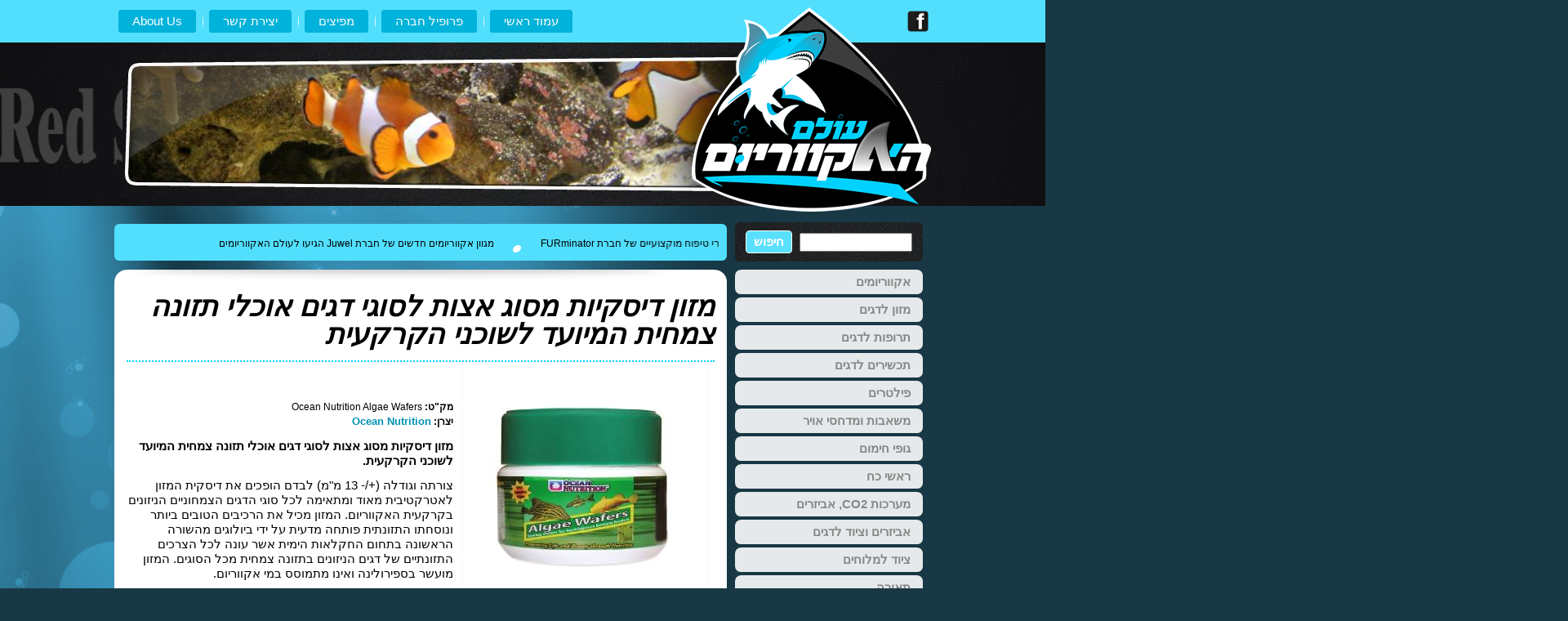

--- FILE ---
content_type: text/html; charset=utf-8
request_url: https://aquworld.co.il/products/%D7%9E%D7%96%D7%95%D7%9F-%D7%93%D7%99%D7%A1%D7%A7%D7%99%D7%95%D7%AA-%D7%9E%D7%A1%D7%95%D7%92-%D7%90%D7%A6%D7%95%D7%AA-%D7%9C%D7%A1%D7%95%D7%92%D7%99-%D7%93%D7%92%D7%99%D7%9D-%D7%90%D7%95%D7%9B%D7%9C%D7%99-%D7%AA%D7%96%D7%95%D7%A0%D7%94-%D7%A6%D7%9E%D7%97%D7%99%D7%AA-%D7%94%D7%9E%D7%99%D7%95%D7%A2%D7%93-%D7%9C%D7%A9%D7%95%D7%9B%D7%A0%D7%99-%D7%94%D7%A7%D7%A8%D7%A7%D7%A2%D7%99%D7%AA
body_size: 8828
content:
<!DOCTYPE html PUBLIC "-//W3C//DTD XHTML 1.0 Strict//EN" "http://www.w3.org/TR/xhtml1/DTD/xhtml1-strict.dtd">
<html xmlns="http://www.w3.org/1999/xhtml" lang="he" xml:lang="he" dir="rtl" >
<head>
<meta http-equiv="Content-Type" content="text/html; charset=utf-8" />
  <meta http-equiv="Content-Type" content="text/html; charset=utf-8" />
<link rel="shortcut icon" href="/sites/default/files/favicon.png" type="image/x-icon" />
  <title>מזון דיסקיות מסוג אצות לסוגי דגים אוכלי תזונה צמחית המיועד לשוכני הקרקעית | עולם האקווריום</title>  
  <link type="text/css" rel="stylesheet" media="all" href="/sites/default/files/css/css_7aa7c89466b86c23a78b60e882c74b35.css" />
  <script type="text/javascript" src="/sites/default/files/js/js_8ffe6db9907192b85606e4dba4db057f.js"></script>
<script type="text/javascript">
<!--//--><![CDATA[//><!--
jQuery.extend(Drupal.settings, { "basePath": "/", "lightbox2": { "rtl": "1", "file_path": "/(\\w\\w/)sites/default/files", "default_image": "/sites/all/modules/lightbox2/images/brokenimage.jpg", "border_size": 10, "font_color": "000", "box_color": "fff", "top_position": "", "overlay_opacity": "0.8", "overlay_color": "000", "disable_close_click": 1, "resize_sequence": 0, "resize_speed": 400, "fade_in_speed": 400, "slide_down_speed": 600, "use_alt_layout": 0, "disable_resize": 0, "disable_zoom": 0, "force_show_nav": 0, "show_caption": 1, "loop_items": 0, "node_link_text": "View Image Details", "node_link_target": 0, "image_count": "Image !current of !total", "video_count": "Video !current of !total", "page_count": "Page !current of !total", "lite_press_x_close": "press \x3ca href=\"#\" onclick=\"hideLightbox(); return FALSE;\"\x3e\x3ckbd\x3ex\x3c/kbd\x3e\x3c/a\x3e to close", "download_link_text": "", "enable_login": false, "enable_contact": false, "keys_close": "c x 27", "keys_previous": "p 37", "keys_next": "n 39", "keys_zoom": "z", "keys_play_pause": "32", "display_image_size": "original", "image_node_sizes": "()", "trigger_lightbox_classes": "", "trigger_lightbox_group_classes": "", "trigger_slideshow_classes": "", "trigger_lightframe_classes": "", "trigger_lightframe_group_classes": "", "custom_class_handler": 0, "custom_trigger_classes": "", "disable_for_gallery_lists": true, "disable_for_acidfree_gallery_lists": true, "enable_acidfree_videos": true, "slideshow_interval": 5000, "slideshow_automatic_start": true, "slideshow_automatic_exit": true, "show_play_pause": true, "pause_on_next_click": false, "pause_on_previous_click": true, "loop_slides": false, "iframe_width": 600, "iframe_height": 400, "iframe_border": 1, "enable_video": 0 }, "viewsSlideshowSingleFrame": { "#views_slideshow_singleframe_main_upslide-block_1": { "num_divs": 5, "id_prefix": "#views_slideshow_singleframe_main_", "div_prefix": "#views_slideshow_singleframe_div_", "vss_id": "upslide-block_1", "timeout": 5000, "sort": 1, "effect": "fade", "speed": 700, "start_paused": 0, "delay": 0, "fixed_height": 1, "random": 1, "pause": 2, "pause_on_click": 0, "pause_when_hidden": 0, "pause_when_hidden_type": "full", "amount_allowed_visible": "", "remember_slide": 0, "remember_slide_days": 1, "controls": 0, "items_per_slide": 1, "pager": 0, "pager_type": "Numbered", "pager_hover": 2, "pager_click_to_page": 0, "image_count": 0, "nowrap": 0, "sync": 1, "advanced": "", "ie": { "cleartype": "true", "cleartypenobg": "false" } } }, "views": { "ajax_path": "/views/ajax", "ajaxViews": [ { "view_name": "upslide", "view_display_id": "block_1", "view_args": "", "view_path": "node/1008", "view_base_path": null, "view_dom_id": 3, "pager_element": 0 } ] } });
//--><!]]>
</script>
  <!--[if IE 6]><link rel="stylesheet" href="/sites/all/themes/aqua/style.ie6.css" type="text/css" media="screen" /><![endif]-->  
  <!--[if IE 7]><link rel="stylesheet" href="/sites/all/themes/aqua/style.ie7.css" type="text/css" media="screen" /><![endif]-->
  <script type="text/javascript"> </script>
</head>

<body class="not-front not-logged-in page-node node-type-product no-sidebars">

<div id="drubit-main">
<div class="drubit-nav">
    <div class="drubit-nav-l"></div>
    <div class="drubit-nav-r"></div>
<div class="drubit-nav-outer">
<div class="drubit-nav-wrapper">
<div class="drubit-nav-inner">

<div class="faceetop"><a target="_blank" href="http://www.facebook.com/pages/%D7%A2%D7%95%D7%9C%D7%9D-%D7%94%D7%90%D7%A7%D7%95%D7%95%D7%A8%D7%99%D7%95%D7%9D/203400023120447"> <img src="/sites/all/themes/aqua/images/facebook-icon.png"> </a> </div>

            
<div id="drubit-hmenu-id"><ul class="drubit-hmenu">
<li class="leaf first"><a href="/" title=""><span class="l"></span><span class="r"></span><span class="t">עמוד ראשי</span></a></li>
<li class="leaf"><a href="/profile" title=""><span class="l"></span><span class="r"></span><span class="t">פרופיל חברה</span></a></li>
<li class="leaf"><a href="/sellers" title=""><span class="l"></span><span class="r"></span><span class="t">מפיצים</span></a></li>
<li class="leaf"><a href="/contactus" title=""><span class="l"></span><span class="r"></span><span class="t">יצירת קשר</span></a></li>
<li class="leaf last"><a href="/about-us" title=""><span class="l"></span><span class="r"></span><span class="t">About Us</span></a></li>
</ul></div>
        </div>
</div>
</div>
</div>
<div class="cleared reset-box"></div>
<div class="drubit-header">


    <div class="drubit-header-clip">
    
    



<div class="brandss">

<marquee behavior="alternate" direction="left">






	<div class="view view-brands view-id-brands view-display-id-default view-dom-id-5">
    
  
  
      <div class="view-content">
      <table class="views-view-grid col-15">
  <tbody>
                <tr class="row-1 row-first row-last">
                  <td class="col-1 col-first">
              
  <div class="views-field-field-logob-fid">
                <span class="field-content"><img src="https://aquworld.co.il/sites/default/files/imagecache/headd/juwel_logo_4c_300_dpi_auf_basis_baseline6.0.jpg" alt="" title=""  class="imagecache imagecache-headd imagecache-default imagecache-headd_default" width="91" height="100" /></span>
  </div>
          </td>
                  <td class="col-2">
              
  <div class="views-field-field-logob-fid">
                <span class="field-content"><img src="https://aquworld.co.il/sites/default/files/imagecache/headd/logo.png" alt="" title=""  class="imagecache imagecache-headd imagecache-default imagecache-headd_default" width="143" height="100" /></span>
  </div>
          </td>
                  <td class="col-3">
              
  <div class="views-field-field-logob-fid">
                <span class="field-content"><img src="https://aquworld.co.il/sites/default/files/imagecache/headd/opq3qw5i.png" alt="" title=""  class="imagecache imagecache-headd imagecache-default imagecache-headd_default" width="337" height="100" /></span>
  </div>
          </td>
                  <td class="col-4">
              
  <div class="views-field-field-logob-fid">
                <span class="field-content"><img src="https://aquworld.co.il/sites/default/files/imagecache/headd/192_r7398----.png" alt="" title=""  class="imagecache imagecache-headd imagecache-default imagecache-headd_default" width="169" height="100" /></span>
  </div>
          </td>
                  <td class="col-5">
              
  <div class="views-field-field-logob-fid">
                <span class="field-content"><img src="https://aquworld.co.il/sites/default/files/imagecache/headd/logo5.png" alt="" title=""  class="imagecache imagecache-headd imagecache-default imagecache-headd_default" width="361" height="80" /></span>
  </div>
          </td>
                  <td class="col-6">
              
  <div class="views-field-field-logob-fid">
                <span class="field-content"><img src="https://aquworld.co.il/sites/default/files/imagecache/headd/tetra09_logo.png" alt="" title=""  class="imagecache imagecache-headd imagecache-default imagecache-headd_default" width="192" height="100" /></span>
  </div>
          </td>
                  <td class="col-7">
              
  <div class="views-field-field-logob-fid">
                <span class="field-content"><img src="https://aquworld.co.il/sites/default/files/imagecache/headd/picture3.gif" alt="" title=""  class="imagecache imagecache-headd imagecache-default imagecache-headd_default" width="299" height="100" /></span>
  </div>
          </td>
                  <td class="col-8">
              
  <div class="views-field-field-logob-fid">
                <span class="field-content"><img src="https://aquworld.co.il/sites/default/files/imagecache/headd/eheim_klein1.png" alt="" title=""  class="imagecache imagecache-headd imagecache-default imagecache-headd_default" width="538" height="100" /></span>
  </div>
          </td>
                  <td class="col-9">
              
  <div class="views-field-field-logob-fid">
                <span class="field-content"><img src="https://aquworld.co.il/sites/default/files/imagecache/headd/untitled-1i33.png" alt="" title=""  class="imagecache imagecache-headd imagecache-default imagecache-headd_default" width="152" height="84" /></span>
  </div>
          </td>
                  <td class="col-10">
              
  <div class="views-field-field-logob-fid">
                <span class="field-content"><img src="https://aquworld.co.il/sites/default/files/imagecache/headd/untitled-1i.png" alt="" title=""  class="imagecache imagecache-headd imagecache-default imagecache-headd_default" width="341" height="100" /></span>
  </div>
          </td>
                  <td class="col-11">
              
  <div class="views-field-field-logob-fid">
                <span class="field-content"><img src="https://aquworld.co.il/sites/default/files/imagecache/headd/logo1.png" alt="" title=""  class="imagecache imagecache-headd imagecache-default imagecache-headd_default" width="171" height="70" /></span>
  </div>
          </td>
                  <td class="col-12">
              
  <div class="views-field-field-logob-fid">
                <span class="field-content"><img src="https://aquworld.co.il/sites/default/files/imagecache/headd/logo4.png" alt="" title=""  class="imagecache imagecache-headd imagecache-default imagecache-headd_default" width="140" height="73" /></span>
  </div>
          </td>
                  <td class="col-13">
              
  <div class="views-field-field-logob-fid">
                <span class="field-content"><img src="https://aquworld.co.il/sites/default/files/imagecache/headd/thumb909090logo_20110301185325.png" alt="" title=""  class="imagecache imagecache-headd imagecache-default imagecache-headd_default" width="275" height="90" /></span>
  </div>
          </td>
                  <td class="col-14">
              
  <div class="views-field-field-logob-fid">
                <span class="field-content"><img src="https://aquworld.co.il/sites/default/files/imagecache/headd/ocean_nutrition.png" alt="" title=""  class="imagecache imagecache-headd imagecache-default imagecache-headd_default" width="350" height="100" /></span>
  </div>
          </td>
                  <td class="col-15 col-last">
                      </td>
              </tr>
      </tbody>
</table>
    </div>
  
  
  
  
  
  
</div>                  </marquee>
</div>





    




    <div class="drubit-header-center">
        <div class="drubit-header-jpeg">

        </div>
    </div>
    </div>
<div class="drubit-header-wrapper">
<div class="drubit-header-inner">

<div class="upslide">

<div id="banner5"><div id="banner5-views-upslide-block_1">
  	
  <div class="content">
    <div class="view view-upslide view-id-upslide view-display-id-block_1 view-dom-id-3">
    
  
  
      <div class="view-content">
      


<div id="views_slideshow_singleframe_main_upslide-block_1" class="views_slideshow_singleframe_main views_slideshow_main"><div id="views_slideshow_singleframe_teaser_section_upslide-block_1" class="views_slideshow_singleframe_teaser_section"><div class="views_slideshow_singleframe_slide views_slideshow_slide views-row-1 views-row-odd" id="views_slideshow_singleframe_div_upslide-block_1_0"><div class="views-row views-row-0 views-row-first views-row-odd">
  
  <div class="views-field-field-slidepic-fid">
                <span class="field-content"><img src="https://aquworld.co.il/sites/default/files/imagecache/upslide/1344770_47179386.jpg" alt="" title=""  class="imagecache imagecache-upslide imagecache-default imagecache-upslide_default" width="900" height="178" /></span>
  </div>

</div>
</div>
<div class="views_slideshow_singleframe_slide views_slideshow_slide views-row-2 views_slideshow_singleframe_hidden views-row-even" id="views_slideshow_singleframe_div_upslide-block_1_1"><div class="views-row views-row-0 views-row-first views-row-odd">
  
  <div class="views-field-field-slidepic-fid">
                <span class="field-content"><img src="https://aquworld.co.il/sites/default/files/imagecache/upslide/744746_62774892.jpg" alt="" title=""  class="imagecache imagecache-upslide imagecache-default imagecache-upslide_default" width="900" height="178" /></span>
  </div>

</div>
</div>
<div class="views_slideshow_singleframe_slide views_slideshow_slide views-row-3 views_slideshow_singleframe_hidden views-row-odd" id="views_slideshow_singleframe_div_upslide-block_1_2"><div class="views-row views-row-0 views-row-first views-row-odd">
  
  <div class="views-field-field-slidepic-fid">
                <span class="field-content"><img src="https://aquworld.co.il/sites/default/files/imagecache/upslide/436817_76448406.jpg" alt="" title=""  class="imagecache imagecache-upslide imagecache-default imagecache-upslide_default" width="900" height="178" /></span>
  </div>

</div>
</div>
<div class="views_slideshow_singleframe_slide views_slideshow_slide views-row-4 views_slideshow_singleframe_hidden views-row-even" id="views_slideshow_singleframe_div_upslide-block_1_3"><div class="views-row views-row-0 views-row-first views-row-odd">
  
  <div class="views-field-field-slidepic-fid">
                <span class="field-content"><img src="https://aquworld.co.il/sites/default/files/imagecache/upslide/1390260_98379964.jpg" alt="" title=""  class="imagecache imagecache-upslide imagecache-default imagecache-upslide_default" width="900" height="178" /></span>
  </div>

</div>
</div>
<div class="views_slideshow_singleframe_slide views_slideshow_slide views-row-5 views_slideshow_singleframe_hidden views-row-odd" id="views_slideshow_singleframe_div_upslide-block_1_4"><div class="views-row views-row-0 views-row-first views-row-odd">
  
  <div class="views-field-field-slidepic-fid">
                <span class="field-content"><img src="https://aquworld.co.il/sites/default/files/imagecache/upslide/1245702_28003278.jpg" alt="" title=""  class="imagecache imagecache-upslide imagecache-default imagecache-upslide_default" width="900" height="178" /></span>
  </div>

</div>
</div>
</div>
</div>
    </div>
  
  
  
  
  
  
</div>   </div>
</div></div>
</div>




     <div class="logogo">  <a href="http://aquworld.co.il/"> <img src="/sites/all/themes/aqua/images/header-object.png"> </a></div> 
<!--
<div class="drubit-headerobject"></div>
<div class="drubit-logo">
     <h1 class="drubit-logo-name"><a href="/" title = "עולם האקווריום">עולם האקווריום</a></h1>     </div>
-->


</div>
</div>
</div>
<div class="cleared reset-box"></div>
<div class="drubit-sheet">
    <div class="drubit-sheet-body">
<div class="drubit-content-layout">
    <div class="drubit-content-layout-row">
<div class="drubit-layout-cell drubit-sidebar1"><div class="faceside">


<div class="searchi">
     <form action="/products/%D7%9E%D7%96%D7%95%D7%9F-%D7%93%D7%99%D7%A1%D7%A7%D7%99%D7%95%D7%AA-%D7%9E%D7%A1%D7%95%D7%92-%D7%90%D7%A6%D7%95%D7%AA-%D7%9C%D7%A1%D7%95%D7%92%D7%99-%D7%93%D7%92%D7%99%D7%9D-%D7%90%D7%95%D7%9B%D7%9C%D7%99-%D7%AA%D7%96%D7%95%D7%A0%D7%94-%D7%A6%D7%9E%D7%97%D7%99%D7%AA-%D7%94%D7%9E%D7%99%D7%95%D7%A2%D7%93-%D7%9C%D7%A9%D7%95%D7%9B%D7%A0%D7%99-%D7%94%D7%A7%D7%A8%D7%A7%D7%A2%D7%99%D7%AA"  accept-charset="UTF-8" method="post" id="search-block-form">
<div><div class="container-inline">
  <div class="form-item" id="edit-search-block-form-1-wrapper">
 <label for="edit-search-block-form-1">חפש באתר: </label>
 <input type="text" maxlength="128" name="search_block_form" id="edit-search-block-form-1" size="15" value="" title="הנושאים שברצונך לחפש." class="form-text" />
</div>
<span class="drubit-button-wrapper"><span class="drubit-button-l"></span><span class="drubit-button-r"></span><input type="submit" name="op" id="edit-submit" value="חיפוש"  class="form-submit drubit-button"/></span><input type="hidden" name="form_build_id" id="form-e6b88f6852e982a53564cf0b437601a3" value="form-e6b88f6852e982a53564cf0b437601a3"  />
<input type="hidden" name="form_id" id="edit-search-block-form" value="search_block_form"  />
</div>

</div></form>
</div>


</div><div class="drubit-vmenublock">
    <div class="drubit-vmenublock-body">
<div class="drubit-vmenublockcontent">
    <div class="drubit-vmenublockcontent-body">
<div class="content">

<div id="drubit-vmenu-id"><ul class="drubit-vmenu">
<li class="collapsed first"><a href="/category/%D7%A7%D7%98%D7%92%D7%95%D7%A8%D7%99%D7%94/%D7%90%D7%A7%D7%95%D7%95%D7%A8%D7%99%D7%95%D7%9E%D7%99%D7%9D" title="אקווריומים"><span class="l"></span><span class="r"></span><span class="t">אקווריומים</span></a></li>
<li class="collapsed"><a href="/category/%D7%A7%D7%98%D7%92%D7%95%D7%A8%D7%99%D7%94/%D7%9E%D7%96%D7%95%D7%9F-%D7%9C%D7%93%D7%92%D7%99%D7%9D" title="מזון לדגים"><span class="l"></span><span class="r"></span><span class="t">מזון לדגים</span></a></li>
<li class="leaf"><a href="/category/%D7%A7%D7%98%D7%92%D7%95%D7%A8%D7%99%D7%94/%D7%AA%D7%A8%D7%95%D7%A4%D7%95%D7%AA-%D7%9C%D7%93%D7%92%D7%99%D7%9D" title="תרופות לדגים"><span class="l"></span><span class="r"></span><span class="t">תרופות לדגים</span></a></li>
<li class="leaf"><a href="/category/%D7%A7%D7%98%D7%92%D7%95%D7%A8%D7%99%D7%94/%D7%AA%D7%9B%D7%A9%D7%99%D7%A8%D7%99%D7%9D-%D7%9C%D7%93%D7%92%D7%99%D7%9D" title="תכשירים לדגים"><span class="l"></span><span class="r"></span><span class="t">תכשירים לדגים</span></a></li>
<li class="collapsed"><a href="/category/%D7%A7%D7%98%D7%92%D7%95%D7%A8%D7%99%D7%94/%D7%A4%D7%99%D7%9C%D7%98%D7%A8%D7%99%D7%9D" title="פילטרים"><span class="l"></span><span class="r"></span><span class="t">פילטרים</span></a></li>
<li class="collapsed"><a href="/category/%D7%A7%D7%98%D7%92%D7%95%D7%A8%D7%99%D7%94/%D7%9E%D7%A9%D7%90%D7%91%D7%95%D7%AA-%D7%95%D7%9E%D7%93%D7%97%D7%A1%D7%99-%D7%90%D7%95%D7%99%D7%A8" title="משאבות ומדחסי אויר"><span class="l"></span><span class="r"></span><span class="t">משאבות ומדחסי אויר</span></a></li>
<li class="collapsed"><a href="/category/%D7%A7%D7%98%D7%92%D7%95%D7%A8%D7%99%D7%94/%D7%92%D7%95%D7%A4%D7%99-%D7%97%D7%99%D7%9E%D7%95%D7%9D" title="גופי חימום"><span class="l"></span><span class="r"></span><span class="t">גופי חימום</span></a></li>
<li class="collapsed"><a href="/category/%D7%A7%D7%98%D7%92%D7%95%D7%A8%D7%99%D7%94/%D7%A8%D7%90%D7%A9%D7%99-%D7%9B%D7%97" title="ראשי כח"><span class="l"></span><span class="r"></span><span class="t">ראשי כח</span></a></li>
<li class="collapsed"><a href="/category/%D7%A7%D7%98%D7%92%D7%95%D7%A8%D7%99%D7%94/%D7%9E%D7%A2%D7%A8%D7%9B%D7%95%D7%AA-co2-%D7%90%D7%91%D7%99%D7%96%D7%A8%D7%99%D7%9D-%D7%95%D7%AA%D7%9B%D7%A9%D7%99%D7%A8%D7%99%D7%9D" title="מערכות CO2, אביזרים ותכשירים"><span class="l"></span><span class="r"></span><span class="t">מערכות CO2, אביזרים ותכשירים</span></a></li>
<li class="leaf"><a href="/category/%D7%A7%D7%98%D7%92%D7%95%D7%A8%D7%99%D7%94/%D7%90%D7%91%D7%99%D7%96%D7%A8%D7%99%D7%9D-%D7%95%D7%A6%D7%99%D7%95%D7%93-%D7%9C%D7%93%D7%92%D7%99%D7%9D" title="אביזרים וציוד לדגים"><span class="l"></span><span class="r"></span><span class="t">אביזרים וציוד לדגים</span></a></li>
<li class="collapsed"><a href="/category/%D7%A7%D7%98%D7%92%D7%95%D7%A8%D7%99%D7%94/%D7%A6%D7%99%D7%95%D7%93-%D7%9C%D7%9E%D7%9C%D7%95%D7%97%D7%99%D7%9D" title="ציוד למלוחים"><span class="l"></span><span class="r"></span><span class="t">ציוד למלוחים</span></a></li>
<li class="collapsed"><a href="/category/%D7%A7%D7%98%D7%92%D7%95%D7%A8%D7%99%D7%94/%D7%AA%D7%90%D7%95%D7%A8%D7%94" title="תאורה"><span class="l"></span><span class="r"></span><span class="t">תאורה</span></a></li>
<li class="collapsed"><a href="/category/%D7%A7%D7%98%D7%92%D7%95%D7%A8%D7%99%D7%94/%D7%97%D7%95%D7%9E%D7%A8%D7%99-%D7%A1%D7%99%D7%A0%D7%95%D7%9F-%D7%95%D7%9E%D7%93%D7%99%D7%95%D7%AA" title="חומרי סינון ומדיות"><span class="l"></span><span class="r"></span><span class="t">חומרי סינון ומדיות</span></a></li>
<li class="collapsed"><a href="/category/%D7%A7%D7%98%D7%92%D7%95%D7%A8%D7%99%D7%94/%D7%A2%D7%A8%D7%9B%D7%95%D7%AA-%D7%91%D7%93%D7%99%D7%A7%D7%94" title="ערכות בדיקה"><span class="l"></span><span class="r"></span><span class="t">ערכות בדיקה</span></a></li>
<li class="leaf"><a href="/category/%D7%A7%D7%98%D7%92%D7%95%D7%A8%D7%99%D7%94/%D7%93%D7%A7%D7%95%D7%A8%D7%A6%D7%99%D7%94" title="דקורציה"><span class="l"></span><span class="r"></span><span class="t">דקורציה</span></a></li>
<li class="leaf"><a href="/category/%D7%A7%D7%98%D7%92%D7%95%D7%A8%D7%99%D7%94/%D7%A6%D7%9E%D7%97%D7%99-%D7%A4%D7%9C%D7%A1%D7%98%D7%99%D7%A7-%D7%95%D7%9E%D7%A9%D7%99" title="צמחי פלסטיק ומשי"><span class="l"></span><span class="r"></span><span class="t">צמחי פלסטיק ומשי</span></a></li>
<li class="leaf"><a href="/category/%D7%A7%D7%98%D7%92%D7%95%D7%A8%D7%99%D7%94/%D7%97%D7%A6%D7%A5-%D7%9C%D7%90%D7%A7%D7%95%D7%95%D7%A8%D7%99%D7%95%D7%9D-%D7%95%D7%A1%D7%9C%D7%A2%D7%99%D7%9D" title="חצץ לאקווריום וסלעים"><span class="l"></span><span class="r"></span><span class="t">חצץ לאקווריום וסלעים</span></a></li>
<li class="collapsed"><a href="/category/%D7%A7%D7%98%D7%92%D7%95%D7%A8%D7%99%D7%94/%D7%A6%D7%99%D7%95%D7%93-%D7%95%D7%9E%D7%96%D7%95%D7%9F-%D7%9C%D7%91%D7%A8%D7%99%D7%9B%D7%95%D7%AA" title="ציוד ומזון לבריכות"><span class="l"></span><span class="r"></span><span class="t">ציוד ומזון לבריכות</span></a></li>
<li class="leaf"><a href="/category/%D7%A7%D7%98%D7%92%D7%95%D7%A8%D7%99%D7%94/%D7%90%D7%A8%D7%98%D7%9E%D7%99%D7%94" title="ארטמיה"><span class="l"></span><span class="r"></span><span class="t">ארטמיה</span></a></li>
<li class="leaf"><a href="/category/%D7%A7%D7%98%D7%92%D7%95%D7%A8%D7%99%D7%94/%D7%96%D7%95%D7%97%D7%9C%D7%99%D7%9D-%D7%95%D7%A6%D7%91%D7%99-%D7%9E%D7%99%D7%9D" title="זוחלים וצבי מים"><span class="l"></span><span class="r"></span><span class="t">זוחלים וצבי מים</span></a></li>
<li class="leaf"><a href="/category/%D7%A7%D7%98%D7%92%D7%95%D7%A8%D7%99%D7%94/%D7%9E%D7%96%D7%95%D7%9F-%D7%9C%D7%9B%D7%9C%D7%91%D7%99%D7%9D" title="מזון לכלבים"><span class="l"></span><span class="r"></span><span class="t">מזון לכלבים</span></a></li>
<li class="leaf"><a href="/category/%D7%A7%D7%98%D7%92%D7%95%D7%A8%D7%99%D7%94/%D7%A2%D7%A6%D7%9E%D7%95%D7%AA-%D7%95%D7%97%D7%98%D7%99%D7%A4%D7%99%D7%9D-%D7%9C%D7%9B%D7%9C%D7%91%D7%99%D7%9D" title="עצמות וחטיפים לכלבים"><span class="l"></span><span class="r"></span><span class="t">עצמות וחטיפים לכלבים</span></a></li>
<li class="leaf"><a href="/category/%D7%A7%D7%98%D7%92%D7%95%D7%A8%D7%99%D7%94/%D7%9E%D7%96%D7%95%D7%9F-%D7%9C%D7%97%D7%AA%D7%95%D7%9C%D7%99%D7%9D" title="מזון לחתולים"><span class="l"></span><span class="r"></span><span class="t">מזון לחתולים</span></a></li>
<li class="leaf"><a href="/category/%D7%A7%D7%98%D7%92%D7%95%D7%A8%D7%99%D7%94/%D7%97%D7%95%D7%9C-%D7%9C%D7%97%D7%AA%D7%95%D7%9C%D7%99%D7%9D" title="חול לחתולים"><span class="l"></span><span class="r"></span><span class="t">חול לחתולים</span></a></li>
<li class="leaf"><a href="/category/%D7%A7%D7%98%D7%92%D7%95%D7%A8%D7%99%D7%94/%D7%AA%D7%9B%D7%A9%D7%99%D7%A8%D7%99%D7%9D-%D7%9C%D7%9B%D7%9C%D7%91%D7%99%D7%9D-%D7%95%D7%97%D7%AA%D7%95%D7%9C%D7%99%D7%9D" title="תכשירים לכלבים וחתולים"><span class="l"></span><span class="r"></span><span class="t">תכשירים לכלבים וחתולים</span></a></li>
<li class="leaf"><a href="/category/%D7%A7%D7%98%D7%92%D7%95%D7%A8%D7%99%D7%94/%D7%A6%D7%99%D7%95%D7%93-%D7%9C%D7%9B%D7%9C%D7%91%D7%99%D7%9D-%D7%95%D7%97%D7%AA%D7%95%D7%9C%D7%99%D7%9D" title="ציוד לכלבים וחתולים"><span class="l"></span><span class="r"></span><span class="t">ציוד לכלבים וחתולים</span></a></li>
<li class="leaf"><a href="/category/%D7%A7%D7%98%D7%92%D7%95%D7%A8%D7%99%D7%94/%D7%9E%D7%96%D7%95%D7%9F-%D7%9C%D7%A6%D7%99%D7%A4%D7%95%D7%A8%D7%99%D7%9D-%D7%95%D7%9E%D7%9B%D7%A8%D7%A1%D7%9E%D7%99%D7%9D" title="מזון לציפורים ומכרסמים"><span class="l"></span><span class="r"></span><span class="t">מזון לציפורים ומכרסמים</span></a></li>
<li class="leaf"><a href="/category/%D7%A7%D7%98%D7%92%D7%95%D7%A8%D7%99%D7%94/%D7%A6%D7%99%D7%95%D7%93-%D7%9C%D7%9E%D7%9B%D7%A8%D7%A1%D7%9E%D7%99%D7%9D-%D7%91%D7%91%D7%A0%D7%99%D7%94" title="ציוד למכרסמים (בבניה)"><span class="l"></span><span class="r"></span><span class="t">ציוד למכרסמים (בבניה)</span></a></li>
<li class="leaf"><a href="/category/%D7%A7%D7%98%D7%92%D7%95%D7%A8%D7%99%D7%94/%D7%A6%D7%99%D7%95%D7%93-%D7%9C%D7%A6%D7%99%D7%A4%D7%95%D7%A8%D7%99%D7%9D-%D7%91%D7%91%D7%A0%D7%99%D7%94" title="ציוד לציפורים (בבניה)"><span class="l"></span><span class="r"></span><span class="t">ציוד לציפורים (בבניה)</span></a></li>
<li class="leaf last"><a href="/category/%D7%A7%D7%98%D7%92%D7%95%D7%A8%D7%99%D7%94/%D7%9B%D7%9C%D7%9C%D7%99-%D7%91%D7%91%D7%A0%D7%99%D7%94" title="כללי (בבניה)"><span class="l"></span><span class="r"></span><span class="t">כללי (בבניה)</span></a></li>
</ul></div>

</div>
		<div class="cleared"></div>
    </div>
</div>

		<div class="cleared"></div>
    </div>
</div>
<div class="faceside">
<div id="fb-root"></div>
<script>(function(d, s, id) {
  var js, fjs = d.getElementsByTagName(s)[0];
  if (d.getElementById(id)) return;
  js = d.createElement(s); js.id = id;
  js.src = "//connect.facebook.net/he_IL/all.js#xfbml=1&appId=147075468726095";
  fjs.parentNode.insertBefore(js, fjs);
}(document, 'script', 'facebook-jssdk'));</script>

<div class="fb-like-box" data-href="http://www.facebook.com/pages/%D7%A2%D7%95%D7%9C%D7%9D-%D7%94%D7%90%D7%A7%D7%95%D7%95%D7%A8%D7%99%D7%95%D7%9D/203400023120447" data-width="210" data-show-faces="true" data-colorscheme="dark" data-stream="false" data-header="true"></div>




</div></div><div class="drubit-layout-cell drubit-content">
<div id="banner2"><div class="newsbllck">


<marquee behavior="scroll" direction="left" onmouseover="this.stop();" onmouseout="this.start();">


	<div class="view view-newwss view-id-newwss view-display-id-block_1 view-dom-id-1">
    
  
  
      <div class="view-content">
      <div class="item-list">
    <ul>
          <li class="views-row views-row-1 views-row-odd views-row-first">  
  <div class="views-field-title">
                <span class="field-content">מחירים ללא תחרות</span>
  </div>
</li>
          <li class="views-row views-row-2 views-row-even">  
  <div class="views-field-title">
                <span class="field-content">שירות ללא פשרות</span>
  </div>
</li>
          <li class="views-row views-row-3 views-row-odd">  
  <div class="views-field-title">
                <span class="field-content">הגיעו לעולם האקווריום מוצרי טיפוח מוקצועיים של חברת FURminator</span>
  </div>
</li>
          <li class="views-row views-row-4 views-row-even views-row-last">  
  <div class="views-field-title">
                <span class="field-content">מגוון אקווריומים חדשים של חברת Juwel הגיעו לעולם האקווריומים</span>
  </div>
</li>
      </ul>
</div>    </div>
  
  
  
  
  
  
</div>                  </marquee>


</div>

</div><!--
<div class="drubit-post">
    <div class="drubit-post-tl"></div>
    <div class="drubit-post-tr"></div>
    <div class="drubit-post-bl"></div>
    <div class="drubit-post-br"></div>
    <div class="drubit-post-tc"></div>
    <div class="drubit-post-bc"></div>
    <div class="drubit-post-cl"></div>
    <div class="drubit-post-cr"></div>
    <div class="drubit-post-cc"></div>
    <div class="drubit-post-body">
    
    



<div class="drubit-post-inner drubit-article">

<div class="drubit-postcontent">
<div class="breadcrumb drubit-postcontent"><a href="/">דף הבית</a></div>
</div>


<div class="cleared"></div>

</div>






		<div class="cleared"></div>
    </div>
</div>

-->




              
                                <div class="drubit-post">
    <div class="drubit-post-tl"></div>
    <div class="drubit-post-tr"></div>
    <div class="drubit-post-bl"></div>
    <div class="drubit-post-br"></div>
    <div class="drubit-post-tc"></div>
    <div class="drubit-post-bc"></div>
    <div class="drubit-post-cl"></div>
    <div class="drubit-post-cr"></div>
    <div class="drubit-post-cc"></div>
    <div class="drubit-post-body">
<div class="drubit-post-inner drubit-article">
<div class="drubit-postcontent">
<div class="prodd">

<div id="fb-root"></div>
<script>(function(d, s, id) {
  var js, fjs = d.getElementsByTagName(s)[0];
  if (d.getElementById(id)) return;
  js = d.createElement(s); js.id = id;
  js.src = "//connect.facebook.net/he_IL/all.js#xfbml=1&appId=147075468726095";
  fjs.parentNode.insertBefore(js, fjs);
}(document, 'script', 'facebook-jssdk'));</script>

<h2>מזון דיסקיות מסוג אצות לסוגי דגים אוכלי תזונה צמחית המיועד לשוכני הקרקעית</h2>

	<div class="proddr">
		<a href="https://aquworld.co.il/sites/default/files/imagecache/800800/1009705algae_wafers.jpg" rel="lightbox[field_pictur][מזון דיסקיות מסוג אצות לסוגי דגים אוכלי תזונה צמחית המיועד לשוכני הקרקעית]" class="imagefield imagefield-lightbox2 imagefield-lightbox2-300 imagefield-field_pictur imagecache imagecache-field_pictur imagecache-300 imagecache-field_pictur-300"><img src="https://aquworld.co.il/sites/default/files/imagecache/300/1009705algae_wafers.jpg" alt="מזון דיסקיות מסוג אצות לסוגי דגים אוכלי תזונה צמחית המיועד לשוכני הקרקעית" title=""  width="300" height="300" /></a>	</div>
	<div class="proddl">
	<div class="fb-like" data-href="http://aquworld.co.il" data-send="true" data-width="400" data-show-faces="true"></div>
	<br>	<br>
	<div class="yazran" > מק"ט:<font style="  font-weight: normal;"> Ocean Nutrition Algae Wafers</font></div>
	<div class="yazran" > יצרן: <ul class="links inline"><li class="taxonomy_term_109 first"><a href="/category/%D7%99%D7%A6%D7%A8%D7%9F/ocean-nutrition" rel="tag" title="">Ocean Nutrition</a></li>
<li class="taxonomy_term_52"><a href="/category/%D7%A7%D7%98%D7%92%D7%95%D7%A8%D7%99%D7%94/%D7%9E%D7%96%D7%95%D7%9F-%D7%9C%D7%93%D7%92%D7%99%D7%9D/%D7%9E%D7%96%D7%95%D7%9F-%D7%9C%D7%93%D7%92%D7%99%D7%9D-%D7%98%D7%A8%D7%95%D7%A4%D7%99%D7%99%D7%9D" rel="tag" title="">מזון לדגים טרופיים</a></li>
<li class="taxonomy_term_53"><a href="/category/%D7%A7%D7%98%D7%92%D7%95%D7%A8%D7%99%D7%94/%D7%9E%D7%96%D7%95%D7%9F-%D7%9C%D7%93%D7%92%D7%99%D7%9D/%D7%9E%D7%96%D7%95%D7%9F-%D7%9C%D7%93%D7%92%D7%99-%D7%9E%D7%99%D7%9D-%D7%A7%D7%A8%D7%99%D7%9D-%D7%95%D7%9C%D7%93%D7%92%D7%99-%D7%96%D7%94%D7%91" rel="tag" title="">מזון לדגי מים קרים ולדגי זהב</a></li>
<li class="taxonomy_term_10 last"><a href="/category/%D7%A7%D7%98%D7%92%D7%95%D7%A8%D7%99%D7%94/%D7%9E%D7%96%D7%95%D7%9F-%D7%9C%D7%93%D7%92%D7%99%D7%9D" rel="tag" title="">מזון לדגים</a></li>
</ul> </div>
	 <p><strong> מזון דיסקיות מסוג אצות לסוגי דגים אוכלי תזונה צמחית המיועד לשוכני הקרקעית.</strong></p>
<p>צורתה וגודלה (+/- 13 מ&quot;מ) לבדם הופכים את דיסקית המזון לאטרקטיבית מאוד ומתאימה לכל סוגי הדגים הצמחוניים הניזונים בקרקעית האקווריום. המזון מכיל את הרכיבים הטובים ביותר ונוסחתו התזונתית פותחה מדעית על ידי ביולוגים מהשורה הראשונה בתחום החקלאות הימית אשר עונה לכל הצרכים התזונתיים של דגים הניזונים בתזונה צמחית מכל הסוגים. המזון מועשר בספירולינה ואינו מתמוסס במי אקווריום.</p>
<p>להאכלה בכמות המספיקה לדגים למשך שעתיים.</p>
<p><strong>רכיבים: </strong></p>
<ul>
<li>פילה דגים טריים, אצות ים, קמח חיטה, גלוטן חיטה, אספסת, ספירולינה, סויה, קריל (פלנקטון מסוג Euphasia Pacific), שמני דגים מזוקקים, שמרים (בטא גלוקנים), לציטין, ויטמינים (רטינול (ויטמין A), כולקלציפרול (ויטמין D3), טוקופרול אצטט (ויטמין E), פוספט חומצה L-אסקורבית (ויטמין C), מנדיון (ויטמין K3), תיאמין מונוניטרט (ויטמין B1), ריבופלבין (ויטמין B2), פירידוקסין (ויטמין B6), ציאנוקובלמין (ויטמין B12), ביוטין (ויטמין H), חומצה פנטותנית (ויטמין B5), חומצה פולית (ויטמין B11), ניאצין (ויטמין B3)), מינרלים, נוגדי חמצון, פיגמנטים קרוטנואידים.</li>
</ul>
<p><strong>תכולה תזונתית: </strong></p>
<table border="0" cellpadding="0" cellspacing="0" height="120" style="width: 210px; border-collapse: collapse;" width="395">
<tbody>
<tr height="20" style="height: 15pt;">
<td class="xl68 rtecenter" dir="RTL" height="20" style="border-width: 1pt 0px; border-style: solid none; border-color: rgb(82, 223, 254) black; width: 105px; height: 15pt; background-color: transparent;" width="70"><strong><span style="font-size:11px;"><span style="font-size:12px;">מרכיב</span></span></strong></td>
<td class="xl68 rtecenter" dir="RTL" style="border-width: 1pt 0px; border-style: solid none; border-color: rgb(82, 223, 254) black; width: 105px; background-color: transparent;" width="97"><strong><span style="font-size:12px;">תכולה</span></strong></td>
</tr>
<tr height="20" style="height: 15pt;">
<td class="xl70 rtecenter" height="20" style="border-width: 0px 0px 0.5pt; border-style: none none dashed; border-color: black black rgb(82, 223, 254); height: 15pt; background-color: transparent; width: 105px;"><span style="font-size:11px;"> חלבון גולמי </span></td>
<td class="xl71 rtecenter" style="border-width: 0px 0px 0.5pt; border-style: none none dashed; border-color: black black rgb(82, 223, 254); background-color: transparent; width: 105px;"><span style="font-size:11px;">34.2%</span></td>
</tr>
<tr height="20" style="height: 15pt;">
<td class="xl70 rtecenter" height="20" style="border-width: 0px 0px 0.5pt; border-style: none none dashed; border-color: black black rgb(82, 223, 254); height: 15pt; background-color: transparent; width: 105px;"><span style="font-size:11px;">סיבים גולמיים</span></td>
<td class="xl71 rtecenter" style="border-width: 0px 0px 0.5pt; border-style: none none dashed; border-color: black black rgb(82, 223, 254); background-color: transparent; width: 105px;"><span style="font-size:11px;">4.1%</span></td>
</tr>
<tr height="20" style="height: 15pt;">
<td class="xl70 rtecenter" height="20" style="border-width: 0.5pt 0px; border-style: dashed none; border-color: rgb(82, 223, 254) black; height: 15pt; background-color: transparent; width: 105px;"><span style="font-size:11px;">שומן גולמי</span></td>
<td class="xl71 rtecenter" style="border-width: 0.5pt 0px; border-style: dashed none; border-color: rgb(82, 223, 254) black; background-color: transparent; width: 105px;"><span style="font-size:11px;">5.0%</span></td>
</tr>
<tr height="20" style="height: 15pt;">
<td class="xl70 rtecenter" height="20" style="border-width: 0px 0px 0.5pt; border-style: none none dashed; border-color: black black rgb(82, 223, 254); height: 15pt; background-color: transparent; width: 105px;"><span style="font-size:11px;">אפר </span></td>
<td class="xl71 rtecenter" style="border-width: 0px 0px 0.5pt; border-style: none none dashed; border-color: black black rgb(82, 223, 254); background-color: transparent; width: 105px;"><span style="font-size:11px;">9.0%</span></td>
</tr>
</tbody>
</table>
	
	</div>
	<div style="clear: both;"></div>
	
</div>




	<div class="yazran" > 
	
	
<div class="tabletitle">מידע נוסף:</div>
<table id="prodtable-1008" class="tableprod">
<tbody>
 <tr class="odd"><td><p>מק&quot;ט פריט:<span>&nbsp;</td><td>&nbsp; 1009705 &ndash; 75gr&nbsp;</span></td><td>&nbsp; 1009710 - 150gr&nbsp;</td><td>&nbsp; 1009209 &ndash; 5kg&nbsp;</p></td> </tr>
</tbody>
</table>
	
	</div>




<div style="font-size: 12px; margin-top: 20px;" class="tabletitle"><b>תגיות קשורות:</b></div>

<div style="border: 1px dotted #F2F5F7; font-size: 12px; padding: 6px;">

	<a href="/category/%D7%99%D7%A6%D7%A8%D7%9F/ocean-nutrition">Ocean Nutrition</a>, <a href="/category/%D7%A7%D7%98%D7%92%D7%95%D7%A8%D7%99%D7%94/%D7%9E%D7%96%D7%95%D7%9F-%D7%9C%D7%93%D7%92%D7%99%D7%9D/%D7%9E%D7%96%D7%95%D7%9F-%D7%9C%D7%93%D7%92%D7%99%D7%9D-%D7%98%D7%A8%D7%95%D7%A4%D7%99%D7%99%D7%9D">מזון לדגים טרופיים</a>, <a href="/category/%D7%A7%D7%98%D7%92%D7%95%D7%A8%D7%99%D7%94/%D7%9E%D7%96%D7%95%D7%9F-%D7%9C%D7%93%D7%92%D7%99%D7%9D/%D7%9E%D7%96%D7%95%D7%9F-%D7%9C%D7%93%D7%92%D7%99-%D7%9E%D7%99%D7%9D-%D7%A7%D7%A8%D7%99%D7%9D-%D7%95%D7%9C%D7%93%D7%92%D7%99-%D7%96%D7%94%D7%91">מזון לדגי מים קרים ולדגי זהב</a>, <a href="/category/%D7%A7%D7%98%D7%92%D7%95%D7%A8%D7%99%D7%94/%D7%9E%D7%96%D7%95%D7%9F-%D7%9C%D7%93%D7%92%D7%99%D7%9D">מזון לדגים</a></div>


</div>
<div class="cleared"></div>

</div>

		<div class="cleared"></div>
    </div>
</div>
<div id="banner4"><div class="moreprods">

<h2 style="    border-bottom: 2px dotted #01D1FE; color: black; font-size: 27px; font-weight: bolder; margin: 9px 20px 15px; padding-bottom: 10px; padding-top: 10px !important; text-align: center;">עוד מוצרים מעניינים:</h2>

	<div class="view view-taxonomy-term-domim view-id-taxonomy_term_domim view-display-id-block_1 view-dom-id-2">
    
  
  
      <div class="view-content">
      <table class="views-view-grid col-4">
  <tbody>
                <tr class="row-1 row-first row-last">
                  <td class="col-1 col-first">
              
  <div class="views-field-title">
                <span class="field-content"><a href="/products/%D7%9E%D7%96%D7%95%D7%9F-%D7%98%D7%91%D7%9C%D7%99%D7%95%D7%AA-%D7%9E%D7%95%D7%A9%D7%9C%D7%9D-%D7%94%D7%9E%D7%9B%D7%99%D7%9C-%D7%9E%D7%97%D7%96%D7%A7%D7%99-%D7%A6%D7%91%D7%A2-%D7%99%D7%A2%D7%99%D7%9C%D7%99%D7%9D-%D7%91%D7%9E%D7%99%D7%95%D7%97%D7%93-%D7%9C%D7%9B%D7%9C-%D7%A1%D7%95%D7%92%D7%99-%D7%94%D7%93%D7%92%D7%99%D7%9D-%D7%94%D7%98%D7%A8%D7%95%D7%A4%D7%99%D7%99%D7%9D">מזון טבליות מושלם המכיל מחזקי צבע יעילים במיוחד לכל סוגי הדגים הטרופיים</a></span>
  </div>
  
  <div class="views-field-field-pictur-fid">
                <div class="field-content"><a href="/products/%D7%9E%D7%96%D7%95%D7%9F-%D7%98%D7%91%D7%9C%D7%99%D7%95%D7%AA-%D7%9E%D7%95%D7%A9%D7%9C%D7%9D-%D7%94%D7%9E%D7%9B%D7%99%D7%9C-%D7%9E%D7%97%D7%96%D7%A7%D7%99-%D7%A6%D7%91%D7%A2-%D7%99%D7%A2%D7%99%D7%9C%D7%99%D7%9D-%D7%91%D7%9E%D7%99%D7%95%D7%97%D7%93-%D7%9C%D7%9B%D7%9C-%D7%A1%D7%95%D7%92%D7%99-%D7%94%D7%93%D7%92%D7%99%D7%9D-%D7%94%D7%98%D7%A8%D7%95%D7%A4%D7%99%D7%99%D7%9D"><a href="/products/%D7%9E%D7%96%D7%95%D7%9F-%D7%98%D7%91%D7%9C%D7%99%D7%95%D7%AA-%D7%9E%D7%95%D7%A9%D7%9C%D7%9D-%D7%94%D7%9E%D7%9B%D7%99%D7%9C-%D7%9E%D7%97%D7%96%D7%A7%D7%99-%D7%A6%D7%91%D7%A2-%D7%99%D7%A2%D7%99%D7%9C%D7%99%D7%9D-%D7%91%D7%9E%D7%99%D7%95%D7%97%D7%93-%D7%9C%D7%9B%D7%9C-%D7%A1%D7%95%D7%92%D7%99-%D7%94%D7%93%D7%92%D7%99%D7%9D-%D7%94%D7%98%D7%A8%D7%95%D7%A4%D7%99%D7%99%D7%9D" class="imagecache imagecache-product imagecache-linked imagecache-product_linked"><img src="https://aquworld.co.il/sites/default/files/imagecache/product/tetramin_pellets.png" alt="" title=""  class="imagecache imagecache-product" width="160" height="160" /></a></a></div>
  </div>
  
  <div class="views-field-field-makat-value">
                <span class="field-content"><a href="/products/%D7%9E%D7%96%D7%95%D7%9F-%D7%98%D7%91%D7%9C%D7%99%D7%95%D7%AA-%D7%9E%D7%95%D7%A9%D7%9C%D7%9D-%D7%94%D7%9E%D7%9B%D7%99%D7%9C-%D7%9E%D7%97%D7%96%D7%A7%D7%99-%D7%A6%D7%91%D7%A2-%D7%99%D7%A2%D7%99%D7%9C%D7%99%D7%9D-%D7%91%D7%9E%D7%99%D7%95%D7%97%D7%93-%D7%9C%D7%9B%D7%9C-%D7%A1%D7%95%D7%92%D7%99-%D7%94%D7%93%D7%92%D7%99%D7%9D-%D7%94%D7%98%D7%A8%D7%95%D7%A4%D7%99%D7%99%D7%9D">TetraMin Pellets</a></span>
  </div>
          </td>
                  <td class="col-2">
              
  <div class="views-field-title">
                <span class="field-content"><a href="/products/%D7%9E%D7%A9%D7%90%D7%91%D7%AA-%D7%9E%D7%99%D7%9D-%D1%81ompact5000-%D7%91%D7%A2%D7%9C%D7%AA-%D7%A2%D7%95%D7%A6%D7%9E%D7%AA-%D7%A9%D7%90%D7%99%D7%91%D7%94-%D7%A9%D7%9C-2500-%D7%A2%D7%93-5000-%D7%9C%D7%99%D7%98%D7%A8-%D7%91%D7%A9%D7%A2%D7%94">משאבת מים сompact+5000 בעלת עוצמת שאיבה של 2500 עד 5000 ליטר בשעה</a></span>
  </div>
  
  <div class="views-field-field-pictur-fid">
                <div class="field-content"><a href="/products/%D7%9E%D7%A9%D7%90%D7%91%D7%AA-%D7%9E%D7%99%D7%9D-%D1%81ompact5000-%D7%91%D7%A2%D7%9C%D7%AA-%D7%A2%D7%95%D7%A6%D7%9E%D7%AA-%D7%A9%D7%90%D7%99%D7%91%D7%94-%D7%A9%D7%9C-2500-%D7%A2%D7%93-5000-%D7%9C%D7%99%D7%98%D7%A8-%D7%91%D7%A9%D7%A2%D7%94"><a href="/products/%D7%9E%D7%A9%D7%90%D7%91%D7%AA-%D7%9E%D7%99%D7%9D-%D1%81ompact5000-%D7%91%D7%A2%D7%9C%D7%AA-%D7%A2%D7%95%D7%A6%D7%9E%D7%AA-%D7%A9%D7%90%D7%99%D7%91%D7%94-%D7%A9%D7%9C-2500-%D7%A2%D7%93-5000-%D7%9C%D7%99%D7%98%D7%A8-%D7%91%D7%A9%D7%A2%D7%94" class="imagecache imagecache-product imagecache-linked imagecache-product_linked"><img src="https://aquworld.co.il/sites/default/files/imagecache/product/1102220.jpg" alt="" title=""  class="imagecache imagecache-product" width="160" height="160" /></a></a></div>
  </div>
  
  <div class="views-field-field-makat-value">
                <span class="field-content"><a href="/products/%D7%9E%D7%A9%D7%90%D7%91%D7%AA-%D7%9E%D7%99%D7%9D-%D1%81ompact5000-%D7%91%D7%A2%D7%9C%D7%AA-%D7%A2%D7%95%D7%A6%D7%9E%D7%AA-%D7%A9%D7%90%D7%99%D7%91%D7%94-%D7%A9%D7%9C-2500-%D7%A2%D7%93-5000-%D7%9C%D7%99%D7%98%D7%A8-%D7%91%D7%A9%D7%A2%D7%94">EHEIM сompact+5000</a></span>
  </div>
          </td>
                  <td class="col-3">
              
  <div class="views-field-title">
                <span class="field-content"><a href="/products/%D7%9E%D7%A2%D7%A8%D7%9B%D7%AA-%D7%90%D7%A7%D7%95%D7%95%D7%A8%D7%99%D7%95%D7%9D-%D7%A4%D7%A8%D7%99%D7%9E%D7%95-60-%D7%9C%D7%93">מערכת אקווריום פרימו 60 לד</a></span>
  </div>
  
  <div class="views-field-field-pictur-fid">
                <div class="field-content"><a href="/products/%D7%9E%D7%A2%D7%A8%D7%9B%D7%AA-%D7%90%D7%A7%D7%95%D7%95%D7%A8%D7%99%D7%95%D7%9D-%D7%A4%D7%A8%D7%99%D7%9E%D7%95-60-%D7%9C%D7%93"><a href="/products/%D7%9E%D7%A2%D7%A8%D7%9B%D7%AA-%D7%90%D7%A7%D7%95%D7%95%D7%A8%D7%99%D7%95%D7%9D-%D7%A4%D7%A8%D7%99%D7%9E%D7%95-60-%D7%9C%D7%93" class="imagecache imagecache-product imagecache-linked imagecache-product_linked"><img src="https://aquworld.co.il/sites/default/files/imagecache/product/primo_60_links_stand_1.jpg" alt="" title=""  class="imagecache imagecache-product" width="160" height="160" /></a></a></div>
  </div>
  
  <div class="views-field-field-makat-value">
                <span class="field-content"><a href="/products/%D7%9E%D7%A2%D7%A8%D7%9B%D7%AA-%D7%90%D7%A7%D7%95%D7%95%D7%A8%D7%99%D7%95%D7%9D-%D7%A4%D7%A8%D7%99%D7%9E%D7%95-60-%D7%9C%D7%93">Juwel Primo 60 LED</a></span>
  </div>
          </td>
                  <td class="col-4 col-last">
              
  <div class="views-field-title">
                <span class="field-content"><a href="/products/%D7%92%D7%95%D7%A3-%D7%AA%D7%90%D7%95%D7%A8%D7%AA-%D7%9C%D7%93-%D7%94%D7%9C%D7%99%D7%90%D7%94-%D7%9C%D7%95%D7%A7%D7%A1-1200">גוף תאורת לד הליאה לוקס 1200</a></span>
  </div>
  
  <div class="views-field-field-pictur-fid">
                <div class="field-content"><a href="/products/%D7%92%D7%95%D7%A3-%D7%AA%D7%90%D7%95%D7%A8%D7%AA-%D7%9C%D7%93-%D7%94%D7%9C%D7%99%D7%90%D7%94-%D7%9C%D7%95%D7%A7%D7%A1-1200"><a href="/products/%D7%92%D7%95%D7%A3-%D7%AA%D7%90%D7%95%D7%A8%D7%AA-%D7%9C%D7%93-%D7%94%D7%9C%D7%99%D7%90%D7%94-%D7%9C%D7%95%D7%A7%D7%A1-1200" class="imagecache imagecache-product imagecache-linked imagecache-product_linked"><img src="https://aquworld.co.il/sites/default/files/imagecache/product/helialux_led_1200_front_3d_48420.jpg" alt="" title=""  class="imagecache imagecache-product" width="160" height="160" /></a></a></div>
  </div>
  
  <div class="views-field-field-makat-value">
                <span class="field-content"><a href="/products/%D7%92%D7%95%D7%A3-%D7%AA%D7%90%D7%95%D7%A8%D7%AA-%D7%9C%D7%93-%D7%94%D7%9C%D7%99%D7%90%D7%94-%D7%9C%D7%95%D7%A7%D7%A1-1200">Juwel HeliaLux LED 1200</a></span>
  </div>
          </td>
              </tr>
      </tbody>
</table>
    </div>
  
  
  
  
  
  
</div>                  
                 
</div>



</div>
</div>

    </div>
</div>
<div class="cleared"></div>

        <div id="var1"><div class="clear-block block block-views" id="block-views-branddown-block_1">
<div class="drubit-block">
      <div class="drubit-block-body">
  
    

	    

	<div class="drubit-blockcontent">
		    <div class="drubit-blockcontent-tl"></div>
		    <div class="drubit-blockcontent-tr"></div>
		    <div class="drubit-blockcontent-bl"></div>
		    <div class="drubit-blockcontent-br"></div>
		    <div class="drubit-blockcontent-tc"></div>
		    <div class="drubit-blockcontent-bc"></div>
		    <div class="drubit-blockcontent-cl"></div>
		    <div class="drubit-blockcontent-cr"></div>
		    <div class="drubit-blockcontent-cc"></div>
		    <div class="drubit-blockcontent-body">
		<div class="content">
		
			
<div class="view view-branddown view-id-branddown view-display-id-block_1 view-dom-id-4">
    
  
  
      <div class="view-content">
      <table class="views-view-grid col-6">
  <tbody>
                <tr class="row-1 row-first">
                  <td class="col-1 col-first">
              
  <div class="views-field-tid">
                <span class="field-content"><a href="/category/%D7%99%D7%A6%D7%A8%D7%9F/8in1"><img src="https://aquworld.co.il/sites/default/files/imagecache/footlog/category_pictures/logo.png" alt="8in1" title="8in1"  width="100" height="70" /></a></span>
  </div>
          </td>
                  <td class="col-2">
              
  <div class="views-field-tid">
                <span class="field-content"><a href="/category/%D7%99%D7%A6%D7%A8%D7%9F/blue-life"><img src="https://aquworld.co.il/sites/default/files/imagecache/footlog/category_pictures/untitled-1iffff.png" alt="Blue Life" title="Blue Life"  width="100" height="29" /></a></span>
  </div>
          </td>
                  <td class="col-3">
              
  <div class="views-field-tid">
                <span class="field-content"><a href="/category/%D7%99%D7%A6%D7%A8%D7%9F/bm"><img src="https://aquworld.co.il/sites/default/files/imagecache/footlog/category_pictures/logo.gif" alt="BM" title="BM"  width="100" height="25" /></a></span>
  </div>
          </td>
                  <td class="col-4">
              
  <div class="views-field-tid">
                <span class="field-content"><a href="/category/%D7%99%D7%A6%D7%A8%D7%9F/dajiawa"><img src="https://aquworld.co.il/sites/default/files/imagecache/footlog/category_pictures/picture1.png" alt="Dajiawa" title="Dajiawa"  width="100" height="44" /></a></span>
  </div>
          </td>
                  <td class="col-5">
              
  <div class="views-field-tid">
                <span class="field-content"><a href="/category/%D7%99%D7%A6%D7%A8%D7%9F/eheim"><img src="https://aquworld.co.il/sites/default/files/imagecache/footlog/category_pictures/eheim_klein1.png" alt="Eheim" title="Eheim"  width="100" height="19" /></a></span>
  </div>
          </td>
                  <td class="col-6 col-last">
              
  <div class="views-field-tid">
                <span class="field-content"><a href="/category/%D7%99%D7%A6%D7%A8%D7%9F/furminator"><img src="https://aquworld.co.il/sites/default/files/imagecache/footlog/category_pictures/furminator.png" alt="FURminator" title="FURminator"  width="100" height="27" /></a></span>
  </div>
          </td>
              </tr>
                <tr class="row-2">
                  <td class="col-1 col-first">
              
  <div class="views-field-tid">
                <span class="field-content"><a href="/category/%D7%99%D7%A6%D7%A8%D7%9F/hailea"><img src="https://aquworld.co.il/sites/default/files/imagecache/footlog/category_pictures/logo1.png" alt="Hailea" title="Hailea"  width="100" height="41" /></a></span>
  </div>
          </td>
                  <td class="col-2">
              
  <div class="views-field-tid">
                <span class="field-content"><a href="/category/%D7%99%D7%A6%D7%A8%D7%9F/hari"><img src="https://aquworld.co.il/sites/default/files/imagecache/footlog/category_pictures/hari.jpg" alt="HARI" title="HARI"  width="100" height="33" /></a></span>
  </div>
          </td>
                  <td class="col-3">
              
  <div class="views-field-tid">
                <span class="field-content"><a href="/category/%D7%99%D7%A6%D7%A8%D7%9F/jager"><img src="https://aquworld.co.il/sites/default/files/imagecache/footlog/category_pictures/thumb909090logo_20110301185325.png" alt="Jager" title="Jager"  width="100" height="33" /></a></span>
  </div>
          </td>
                  <td class="col-4">
              
  <div class="views-field-tid">
                <span class="field-content"><a href="/category/%D7%99%D7%A6%D7%A8%D7%9F/juwel-aquarium"><img src="https://aquworld.co.il/sites/default/files/imagecache/footlog/category_pictures/juwel_logo.png" alt="JUWEL Aquarium" title="JUWEL Aquarium"  width="100" height="104" /></a></span>
  </div>
          </td>
                  <td class="col-5">
              
  <div class="views-field-tid">
                <span class="field-content"><a href="/category/%D7%99%D7%A6%D7%A8%D7%9F/mp"><img src="https://aquworld.co.il/sites/default/files/imagecache/footlog/category_pictures/192_r7398----.png" alt="mp" title="mp"  width="100" height="59" /></a></span>
  </div>
          </td>
                  <td class="col-6 col-last">
              
  <div class="views-field-tid">
                <span class="field-content"><a href="/category/%D7%99%D7%A6%D7%A8%D7%9F/neon"><img src="https://aquworld.co.il/sites/default/files/imagecache/footlog/category_pictures/logo4.png" alt="neon" title="neon"  width="100" height="52" /></a></span>
  </div>
          </td>
              </tr>
                <tr class="row-3 row-last">
                  <td class="col-1 col-first">
              
  <div class="views-field-tid">
                <span class="field-content"><a href="/category/%D7%99%D7%A6%D7%A8%D7%9F/nutrience"><img src="https://aquworld.co.il/sites/default/files/imagecache/footlog/category_pictures/nutrience_logo_5.png" alt="Nutrience" title="Nutrience"  width="100" height="29" /></a></span>
  </div>
          </td>
                  <td class="col-2">
              
  <div class="views-field-tid">
                <span class="field-content"><a href="/category/%D7%99%D7%A6%D7%A8%D7%9F/ocean-nutrition"><img src="https://aquworld.co.il/sites/default/files/imagecache/footlog/category_pictures/ocean_nutrition2.png" alt="Ocean Nutrition" title="Ocean Nutrition"  width="100" height="29" /></a></span>
  </div>
          </td>
                  <td class="col-3">
              
  <div class="views-field-tid">
                <span class="field-content"><a href="/category/%D7%99%D7%A6%D7%A8%D7%9F/tetra"><img src="https://aquworld.co.il/sites/default/files/imagecache/footlog/category_pictures/tetra09_logo.png" alt="Tetra" title="Tetra"  width="100" height="52" /></a></span>
  </div>
          </td>
                  <td class="col-4">
                      </td>
                  <td class="col-5">
                      </td>
                  <td class="col-6 col-last">
                      </td>
              </tr>
      </tbody>
</table>
    </div>
  
  
  
  
  
  
</div> 
	
		</div>
				<div class="cleared"></div>
		    </div>
		</div>
		

				<div class="cleared"></div>
		    </div>
		</div>
		
	</div></div><div id="banner6"><div id="banner6-block-6">
  	
  <div class="content">
    <script src="https://cdn.enable.co.il/licenses/enable-L79696ycqhkbmtz-0221-24615/init.js"></script>  </div>
</div></div>
		<div class="cleared"></div>
    </div>
</div>
<div class="drubit-footer">
    <div class="drubit-footer-t"></div>
    <div class="drubit-footer-body">


<div style="width: 900px; color: white; margin: auto;">

<table border="0"   width="100%" cellpadding="" cellspacing="">
	<tr>
		<td align="right">
		כל הזכויות שמורות לעולם האקווריום בלבד © All rights reserved Aquworld.co.il
		
		</td>
		<td align="left">
		 <img src="/sites/all/themes/aqua/images/LOGOF.png">
		
		</td>
	</tr>
</table>



           

</div>



		<div class="cleared"></div>
    </div>
</div>
</div>



--- FILE ---
content_type: text/css
request_url: https://aquworld.co.il/sites/default/files/css/css_7aa7c89466b86c23a78b60e882c74b35.css
body_size: 12811
content:

.node-unpublished{background-color:#fff4f4;}.preview .node{background-color:#ffffea;}#node-admin-filter ul{list-style-type:none;padding:0;margin:0;width:100%;}#node-admin-buttons{float:left;margin-left:0.5em;clear:right;}td.revision-current{background:#ffc;}.node-form .form-text{display:block;width:95%;}.node-form .container-inline .form-text{display:inline;width:auto;}.node-form .standard{clear:both;}.node-form textarea{display:block;width:95%;}.node-form .attachments fieldset{float:none;display:block;}.terms-inline{display:inline;}

#node-admin-buttons{float:right;margin-left:0;margin-right:0.5em;clear:left;}


fieldset{margin-bottom:1em;padding:.5em;}form{margin:0;padding:0;}hr{height:1px;border:1px solid gray;}img{border:0;}table{border-collapse:collapse;}th{text-align:left;padding-right:1em;border-bottom:3px solid #ccc;}.clear-block:after{content:".";display:block;height:0;clear:both;visibility:hidden;}.clear-block{display:inline-block;}/*_\*/
* html .clear-block{height:1%;}.clear-block{display:block;}/* End hide from IE-mac */


th{text-align:right;padding-right:0;padding-left:1em;}


body.drag{cursor:move;}th.active img{display:inline;}tr.even,tr.odd{background-color:#eee;border-bottom:1px solid #ccc;padding:0.1em 0.6em;}tr.drag{background-color:#fffff0;}tr.drag-previous{background-color:#ffd;}td.active{background-color:#ddd;}td.checkbox,th.checkbox{text-align:center;}tbody{border-top:1px solid #ccc;}tbody th{border-bottom:1px solid #ccc;}thead th{text-align:left;padding-right:1em;border-bottom:3px solid #ccc;}.breadcrumb{padding-bottom:.5em}div.indentation{width:20px;height:1.7em;margin:-0.4em 0.2em -0.4em -0.4em;padding:0.42em 0 0.42em 0.6em;float:left;}div.tree-child{background:url(/misc/tree.png) no-repeat 11px center;}div.tree-child-last{background:url(/misc/tree-bottom.png) no-repeat 11px center;}div.tree-child-horizontal{background:url(/misc/tree.png) no-repeat -11px center;}.error{color:#e55;}div.error{border:1px solid #d77;}div.error,tr.error{background:#fcc;color:#200;padding:2px;}.warning{color:#e09010;}div.warning{border:1px solid #f0c020;}div.warning,tr.warning{background:#ffd;color:#220;padding:2px;}.ok{color:#008000;}div.ok{border:1px solid #00aa00;}div.ok,tr.ok{background:#dfd;color:#020;padding:2px;}.item-list .icon{color:#555;float:right;padding-left:0.25em;clear:right;}.item-list .title{font-weight:bold;}.item-list ul{margin:0 0 0.75em 0;padding:0;}.item-list ul li{margin:0 0 0.25em 1.5em;padding:0;list-style:disc;}ol.task-list li.active{font-weight:bold;}.form-item{margin-top:1em;margin-bottom:1em;}tr.odd .form-item,tr.even .form-item{margin-top:0;margin-bottom:0;white-space:nowrap;}tr.merge-down,tr.merge-down td,tr.merge-down th{border-bottom-width:0 !important;}tr.merge-up,tr.merge-up td,tr.merge-up th{border-top-width:0 !important;}.form-item input.error,.form-item textarea.error,.form-item select.error{border:2px solid red;}.form-item .description{font-size:0.85em;}.form-item label{display:block;font-weight:bold;}.form-item label.option{display:inline;font-weight:normal;}.form-checkboxes,.form-radios{margin:1em 0;}.form-checkboxes .form-item,.form-radios .form-item{margin-top:0.4em;margin-bottom:0.4em;}.marker,.form-required{color:#f00;}.more-link{text-align:right;}.more-help-link{font-size:0.85em;text-align:right;}.nowrap{white-space:nowrap;}.item-list .pager{clear:both;text-align:center;}.item-list .pager li{background-image:none;display:inline;list-style-type:none;padding:0.5em;}.pager-current{font-weight:bold;}.tips{margin-top:0;margin-bottom:0;padding-top:0;padding-bottom:0;font-size:0.9em;}dl.multiselect dd.b,dl.multiselect dd.b .form-item,dl.multiselect dd.b select{font-family:inherit;font-size:inherit;width:14em;}dl.multiselect dd.a,dl.multiselect dd.a .form-item{width:10em;}dl.multiselect dt,dl.multiselect dd{float:left;line-height:1.75em;padding:0;margin:0 1em 0 0;}dl.multiselect .form-item{height:1.75em;margin:0;}.container-inline div,.container-inline label{display:inline;}ul.primary{border-collapse:collapse;padding:0 0 0 1em;white-space:nowrap;list-style:none;margin:5px;height:auto;line-height:normal;border-bottom:1px solid #bbb;}ul.primary li{display:inline;}ul.primary li a{background-color:#ddd;border-color:#bbb;border-width:1px;border-style:solid solid none solid;height:auto;margin-right:0.5em;padding:0 1em;text-decoration:none;}ul.primary li.active a{background-color:#fff;border:1px solid #bbb;border-bottom:#fff 1px solid;}ul.primary li a:hover{background-color:#eee;border-color:#ccc;border-bottom-color:#eee;}ul.secondary{border-bottom:1px solid #bbb;padding:0.5em 1em;margin:5px;}ul.secondary li{display:inline;padding:0 1em;border-right:1px solid #ccc;}ul.secondary a{padding:0;text-decoration:none;}ul.secondary a.active{border-bottom:4px solid #999;}#autocomplete{position:absolute;border:1px solid;overflow:hidden;z-index:100;}#autocomplete ul{margin:0;padding:0;list-style:none;}#autocomplete li{background:#fff;color:#000;white-space:pre;cursor:default;}#autocomplete li.selected{background:#0072b9;color:#fff;}html.js input.form-autocomplete{background-image:url(/misc/throbber.gif);background-repeat:no-repeat;background-position:100% 2px;}html.js input.throbbing{background-position:100% -18px;}html.js fieldset.collapsed{border-bottom-width:0;border-left-width:0;border-right-width:0;margin-bottom:0;height:1em;}html.js fieldset.collapsed *{display:none;}html.js fieldset.collapsed legend{display:block;}html.js fieldset.collapsible legend a{padding-left:15px;background:url(/misc/menu-expanded.png) 5px 75% no-repeat;}html.js fieldset.collapsed legend a{background-image:url(/misc/menu-collapsed.png);background-position:5px 50%;}* html.js fieldset.collapsed legend,* html.js fieldset.collapsed legend *,* html.js fieldset.collapsed table *{display:inline;}html.js fieldset.collapsible{position:relative;}html.js fieldset.collapsible legend a{display:block;}html.js fieldset.collapsible .fieldset-wrapper{overflow:auto;}.resizable-textarea{width:95%;}.resizable-textarea .grippie{height:9px;overflow:hidden;background:#eee url(/misc/grippie.png) no-repeat center 2px;border:1px solid #ddd;border-top-width:0;cursor:s-resize;}html.js .resizable-textarea textarea{margin-bottom:0;width:100%;display:block;}.draggable a.tabledrag-handle{cursor:move;float:left;height:1.7em;margin:-0.4em 0 -0.4em -0.5em;padding:0.42em 1.5em 0.42em 0.5em;text-decoration:none;}a.tabledrag-handle:hover{text-decoration:none;}a.tabledrag-handle .handle{margin-top:4px;height:13px;width:13px;background:url(/misc/draggable.png) no-repeat 0 0;}a.tabledrag-handle-hover .handle{background-position:0 -20px;}.joined + .grippie{height:5px;background-position:center 1px;margin-bottom:-2px;}.teaser-checkbox{padding-top:1px;}div.teaser-button-wrapper{float:right;padding-right:5%;margin:0;}.teaser-checkbox div.form-item{float:right;margin:0 5% 0 0;padding:0;}textarea.teaser{display:none;}html.js .no-js{display:none;}.progress{font-weight:bold;}.progress .bar{background:#fff url(/misc/progress.gif);border:1px solid #00375a;height:1.5em;margin:0 0.2em;}.progress .filled{background:#0072b9;height:1em;border-bottom:0.5em solid #004a73;width:0%;}.progress .percentage{float:right;}.progress-disabled{float:left;}.ahah-progress{float:left;}.ahah-progress .throbber{width:15px;height:15px;margin:2px;background:transparent url(/misc/throbber.gif) no-repeat 0px -18px;float:left;}tr .ahah-progress .throbber{margin:0 2px;}.ahah-progress-bar{width:16em;}#first-time strong{display:block;padding:1.5em 0 .5em;}tr.selected td{background:#ffc;}table.sticky-header{margin-top:0;background:#fff;}#clean-url.install{display:none;}html.js .js-hide{display:none;}#system-modules div.incompatible{font-weight:bold;}#system-themes-form div.incompatible{font-weight:bold;}span.password-strength{visibility:hidden;}input.password-field{margin-right:10px;}div.password-description{padding:0 2px;margin:4px 0 0 0;font-size:0.85em;max-width:500px;}div.password-description ul{margin-bottom:0;}.password-parent{margin:0 0 0 0;}input.password-confirm{margin-right:10px;}.confirm-parent{margin:5px 0 0 0;}span.password-confirm{visibility:hidden;}span.password-confirm span{font-weight:normal;}

thead th{text-align:right;padding-left:1em;padding-right:0.5em;}.item-list .icon{float:left;padding-left:0;padding-right:0.25em;clear:left;}.item-list ul li{margin:0 1.5em 0.25em 0;}.more-link{text-align:left;}.more-help-link{text-align:left;}dl.multiselect dt,dl.multiselect dd{float:right;margin:0 0 0 1em;}.block ul{padding:0 1em 0.25em 0;}ul.primary{padding:0 1em 0 0;}ul.primary li a{margin-right:5px;margin-left:0.5em;}ul.secondary li{display:inline;padding:0 1em;border-right:none;border-left:1px solid #ccc;}html.js input.form-autocomplete{background-position:0% 2px;}html.js input.throbbing{background-position:0% -18px;}html.js fieldset.collapsible legend a{padding-left:0;padding-right:15px;background-position:98% 75%;}html.js fieldset.collapsed legend a{background-image:url(/misc/menu-collapsed-rtl.png);background-position:98% 50%;}div.teaser-button-wrapper{float:left;padding-right:0;padding-left:5%;}.teaser-checkbox div.form-item{float:left;margin:0 0 0 5%;}.progress .percentage{float:left;}.progess-disabled{float:right;}.ahah-progress{float:right;}.ahah-progress .throbber{float:right;}input.password-field{margin-left:10px;margin-right:0;}input.password-confirm{margin-left:10px;margin-right:0;}.draggable a.tabledrag-handle{float:right;margin:-0.4em -0.5em -0.4em 0;padding:0.42em 0.5em 0.42em 1.5em;}div.indentation{margin:-0.4em -0.4em -0.4em 0.2em;padding:0.42em 0.6em 0.42em 0;float:right;}div.tree-child,div.tree-child-last{background-position:-65px center;}

ul.menu{list-style:none;border:none;text-align:left;}ul.menu li{margin:0 0 0 0.5em;}li.expanded{list-style-type:circle;list-style-image:url(/misc/menu-expanded.png);padding:0.2em 0.5em 0 0;margin:0;}li.collapsed{list-style-type:disc;list-style-image:url(/misc/menu-collapsed.png);padding:0.2em 0.5em 0 0;margin:0;}li.leaf{list-style-type:square;list-style-image:url(/misc/menu-leaf.png);padding:0.2em 0.5em 0 0;margin:0;}li a.active{color:#000;}td.menu-disabled{background:#ccc;}ul.links{margin:0;padding:0;}ul.links.inline{display:inline;}ul.links li{display:inline;list-style-type:none;padding:0 0.5em;}.block ul{margin:0;padding:0 0 0.25em 1em;}

ul.menu{text-align:right;}ul.menu li{margin:0 0.5em 0 0;}li.expanded{padding:0.2em 0 0 0.5em;}li.collapsed{list-style-image:url(/misc/menu-collapsed-rtl.png);padding:0.2em 0 0 0.5em;}li.leaf{padding:0.2em 0 0 0.5em;}

#permissions td.module{font-weight:bold;}#permissions td.permission{padding-left:1.5em;}#access-rules .access-type,#access-rules .rule-type{margin-right:1em;float:left;}#access-rules .access-type .form-item,#access-rules .rule-type .form-item{margin-top:0;}#access-rules .mask{clear:both;}#user-login-form{text-align:center;}#user-admin-filter ul{list-style-type:none;padding:0;margin:0;width:100%;}#user-admin-buttons{float:left;margin-left:0.5em;clear:right;}#user-admin-settings fieldset .description{font-size:0.85em;padding-bottom:.5em;}.profile{clear:both;margin:1em 0;}.profile .picture{float:right;margin:0 1em 1em 0;}.profile h3{border-bottom:1px solid #ccc;}.profile dl{margin:0 0 1.5em 0;}.profile dt{margin:0 0 0.2em 0;font-weight:bold;}.profile dd{margin:0 0 1em 0;}

#permissions td.permission{padding-left:0;padding-right:1.5em;}#access-rules .access-type,#access-rules .rule-type{margin-right:0;margin-left:1em;float:right;}#user-admin-buttons{float:right;margin-left:0;margin-right:0.5em;clear:left;}.profile .picture{float:left;margin:0 0 1em 1em;}



.field .field-label,.field .field-label-inline,.field .field-label-inline-first{font-weight:bold;}.field .field-label-inline,.field .field-label-inline-first{display:inline;}.field .field-label-inline{visibility:hidden;}.node-form .content-multiple-table td.content-multiple-drag{width:30px;padding-right:0;}.node-form .content-multiple-table td.content-multiple-drag a.tabledrag-handle{padding-right:.5em;}.node-form .content-add-more .form-submit{margin:0;}.node-form .number{display:inline;width:auto;}.node-form .text{width:auto;}.form-item #autocomplete .reference-autocomplete{white-space:normal;}.form-item #autocomplete .reference-autocomplete label{display:inline;font-weight:normal;}#content-field-overview-form .advanced-help-link,#content-display-overview-form .advanced-help-link{margin:4px 4px 0 0;}#content-field-overview-form .label-group,#content-display-overview-form .label-group,#content-copy-export-form .label-group{font-weight:bold;}table#content-field-overview .label-add-new-field,table#content-field-overview .label-add-existing-field,table#content-field-overview .label-add-new-group{float:left;}table#content-field-overview tr.content-add-new .tabledrag-changed{display:none;}table#content-field-overview tr.content-add-new .description{margin-bottom:0;}table#content-field-overview .content-new{font-weight:bold;padding-bottom:.5em;}.advanced-help-topic h3,.advanced-help-topic h4,.advanced-help-topic h5,.advanced-help-topic h6{margin:1em 0 .5em 0;}.advanced-help-topic dd{margin-bottom:.5em;}.advanced-help-topic span.code{background-color:#EDF1F3;font-family:"Bitstream Vera Sans Mono",Monaco,"Lucida Console",monospace;font-size:0.9em;padding:1px;}.advanced-help-topic .content-border{border:1px solid #AAA}



.node-form .content-multiple-table td.content-multiple-drag{padding-left:0;padding-right:0.5em;}.node-form .content-multiple-table td.content-multiple-drag a.tabledrag-handle{padding-left:.5em;}#content-field-overview-form .advanced-help-link,#content-display-overview-form .advanced-help-link{margin:4px 0 0 4px;}table#content-field-overview .label-add-new-field,table#content-field-overview .label-add-existing-field,table#content-field-overview .label-add-new-group{float:right;}


.rteindent1{margin-left:40px;}.rteindent2{margin-left:80px;}.rteindent3{margin-left:120px;}.rteindent4{margin-left:160px;}.rteleft{text-align:left;}.rteright{text-align:right;}.rtecenter{text-align:center;}.rtejustify{text-align:justify;}.ibimage_left{float:left;}.ibimage_right{float:right;}table.cke_editor fieldset{padding:0 !important;}.cke_editor{display:table !important;}.cke_editor,#ie#bug{display:inline-table !important;}.cke_panel_listItem{background-image:none;padding-left:0;}tbody{border:0;}#edit-toolbar{display:none;}#edit-toolbar + .grippie{display:none;}div.sortableList{cursor:n-resize;}div.widthMarker{height:20px;border-top:1px dashed #CCC;margin:10px 0px 0px 1px;padding-left:1px;text-align:center;}div.sortableList.group{margin:20px 0px 0px 0px;}div.sortableList div.sortableListDiv{height:30px;margin-bottom:3px;width:900px;}div.sortableList div.sortableListDiv span.sortableListSpan{background-color:#F0F0EE;height:30px;border-right:1px dashed #CCC;display:block;}div.sortableList div.sortableListDiv span.sortableListSpan ul{background:none;width:900px;white-space:nowrap;border:1px solid #CCC;list-style:none;margin:0px;padding:0px 0px 0px 1px;height:30px;}div.sortableList div.sortableListDiv span.sortableListSpan ul li{background:none;list-style:none;cursor:move;height:18px;min-width:18px;padding:2px;}div.sortableList div.sortableListDiv span.sortableListSpan ul li.group{min-width:5px;padding-left:2px;}div.sortableList div.sortableListDiv span.sortableListSpan ul li img{border:0;padding:0;margin:0}li.sortableItem{position:relative;float:left;margin:3px 1px 1px 0px;border:1px solid #CCC;background-color:#F0F0EE;disc-type:none;z-index:99;}fieldset#edit-appearance div#groupLayout,div#allButtons{border:0;padding:0 0 0 0;margin:1em 0;overflow:auto;}


.rteindent1{margin-right:40px;margin-left:0;}.rteindent2{margin-right:80px;margin-left:0;}.rteindent3{margin-right:120px;margin-left:0;}.rteindent4{margin-right:160px;margin-left:0;}.rteindent1[dir=ltr]{margin-left:40px;margin-right:0;}.rteindent2[dir=ltr]{margin-left:80px;margin-right:0;}.rteindent3[dir=ltr]{margin-left:120px;margin-right:0;}.rteindent4[dir=ltr]{margin-left:160px;margin-right:0;}
.rteindent1{margin-left:40px;}.rteindent2{margin-left:80px;}.rteindent3{margin-left:120px;}.rteindent4{margin-left:160px;}.rteleft{text-align:left;}.rteright{text-align:right;}.rtecenter{text-align:center;}.rtejustify{text-align:justify;}.image_assist{background-color:#eeeeee;background-repeat:no-repeat;background-image:url(/sites/all/modules/fckeditor/plugins/imgassist/imgassist.gif);background-position:50% 50%;border:1px dashed #dddddd;}.ibimage_left{float:left;}.ibimage_right{float:right;}



.filefield-icon{margin:0 2px 0 0;}.filefield-element{margin:1em 0;white-space:normal;}.filefield-element .widget-preview{float:left;padding:0 10px 0 0;margin:0 10px 0 0;border-width:0 1px 0 0;border-style:solid;border-color:#CCC;max-width:30%;}.filefield-element .widget-edit{float:left;max-width:70%;}.filefield-element .filefield-preview{width:16em;overflow:hidden;}.filefield-element .widget-edit .form-item{margin:0 0 1em 0;}.filefield-element input.form-submit,.filefield-element input.form-file{margin:0;}.filefield-element input.progress-disabled{float:none;display:inline;}.filefield-element div.ahah-progress,.filefield-element div.throbber{display:inline;float:none;padding:1px 13px 2px 3px;}.filefield-element div.ahah-progress-bar{display:none;margin-top:4px;width:28em;padding:0;}.filefield-element div.ahah-progress-bar div.bar{margin:0;}

.filefield-icon{margin:0 0 0 2px;}.filefield-element .widget-preview{float:right;padding:0 0 0 10px;border-size:0 0 0 1px;margin:0 0 0 10px;}.filefield-element .widget-edit{float:right;}.filefield-element div.ahah-progress,.filefield-element div.throbber{padding:1px 3px 2px 13px;}

ul.jquerymenu li.parent{list-style:none;list-style-image:none;background-image:none;}ul.jquerymenu li.closed ul{display:none;}ul.jquerymenu li span.parent{position:absolute;margin-left:-15px;margin-top:6px;width:9px;height:9px;display:block;}.ie ul.jquerymenu li span.parent{margin-top:4px;}ul.jquerymenu li.parent span.closed{background-image:url(/sites/all/modules/jquerymenu/images/plus.png);background-repeat:no-repeat;background-position:left top;}ul.jquerymenu li.parent span.open{background-image:url(/sites/all/modules/jquerymenu/images/minus.png);background-repeat:no-repeat;background-position:left top;}ul.jquerymenu li.parent span.parent{cursor:pointer;}ul.jquerymenu li .jqm_link_edit{display:none;position:absolute;width:45px;margin-left:-40px;margin-top:2px;}

#lightbox{position:absolute;top:40px;left:0;width:100%;z-index:100;text-align:center;line-height:0;}#lightbox a img{border:none;}#outerImageContainer{position:relative;background-color:#fff;width:250px;height:250px;margin:0 auto;min-width:240px;overflow:hidden;}#imageContainer,#frameContainer,#modalContainer{padding:10px;}#modalContainer{line-height:1em;overflow:auto;}#loading{height:25%;width:100%;text-align:center;line-height:0;position:absolute;top:40%;left:45%;*left:0%;}#hoverNav{position:absolute;top:0;left:0;height:100%;width:100%;z-index:10;}#imageContainer>#hoverNav{left:0;}#frameHoverNav{z-index:10;margin-left:auto;margin-right:auto;width:20%;position:absolute;bottom:0px;height:45px;}#imageData>#frameHoverNav{left:0;}#hoverNav a,#frameHoverNav a{outline:none;}#prevLink,#nextLink{width:49%;height:100%;background:transparent url(/sites/all/modules/lightbox2/images/blank.gif) no-repeat;display:block;}#prevLink,#framePrevLink{left:0;float:left;}#nextLink,#frameNextLink{right:0;float:right;}#prevLink:hover,#prevLink:visited:hover,#prevLink.force_show_nav,#framePrevLink{background:url(/sites/all/modules/lightbox2/images/prev.gif) left 15% no-repeat;}#nextLink:hover,#nextLink:visited:hover,#nextLink.force_show_nav,#frameNextLink{background:url(/sites/all/modules/lightbox2/images/next.gif) right 15% no-repeat;}#prevLink:hover.force_show_nav,#prevLink:visited:hover.force_show_nav,#framePrevLink:hover,#framePrevLink:visited:hover{background:url(/sites/all/modules/lightbox2/images/prev_hover.gif) left 15% no-repeat;}#nextLink:hover.force_show_nav,#nextLink:visited:hover.force_show_nav,#frameNextLink:hover,#frameNextLink:visited:hover{background:url(/sites/all/modules/lightbox2/images/next_hover.gif) right 15% no-repeat;}#framePrevLink,#frameNextLink{width:45px;height:45px;display:block;position:absolute;bottom:0px;}#imageDataContainer{font:10px Verdana,Helvetica,sans-serif;background-color:#fff;margin:0 auto;line-height:1.4em;min-width:240px;}#imageData{padding:0 10px;}#imageData #imageDetails{width:70%;float:left;text-align:left;}#imageData #caption{font-weight:bold;}#imageData #numberDisplay{display:block;clear:left;padding-bottom:1.0em;}#imageData #lightbox2-node-link-text{display:block;padding-bottom:1.0em;}#imageData #bottomNav{height:66px;}.lightbox2-alt-layout #imageData #bottomNav,.lightbox2-alt-layout-data #bottomNav{margin-bottom:60px;}#lightbox2-overlay{position:absolute;top:0;left:0;z-index:90;width:100%;height:500px;background-color:#000;}#overlay_default{opacity:0.6;}#overlay_macff2{background:transparent url(/sites/all/modules/lightbox2/images/overlay.png) repeat;}.clearfix:after{content:".";display:block;height:0;clear:both;visibility:hidden;}* html>body .clearfix{display:inline;width:100%;}* html .clearfix{/*_\*/
  height:1%;/* End hide from IE-mac */}#bottomNavClose{display:block;background:url(/sites/all/modules/lightbox2/images/close.gif) left no-repeat;margin-top:33px;float:right;padding-top:0.7em;height:26px;width:26px;}#bottomNavClose:hover{background-position:right;}#loadingLink{display:block;background:url(/sites/all/modules/lightbox2/images/loading.gif) no-repeat;width:32px;height:32px;}#bottomNavZoom{display:none;background:url(/sites/all/modules/lightbox2/images/expand.gif) no-repeat;width:34px;height:34px;position:relative;left:30px;float:right;}#bottomNavZoomOut{display:none;background:url(/sites/all/modules/lightbox2/images/contract.gif) no-repeat;width:34px;height:34px;position:relative;left:30px;float:right;}#lightshowPlay{margin-top:42px;float:right;margin-right:5px;margin-bottom:1px;height:20px;width:20px;background:url(/sites/all/modules/lightbox2/images/play.png) no-repeat;}#lightshowPause{margin-top:42px;float:right;margin-right:5px;margin-bottom:1px;height:20px;width:20px;background:url(/sites/all/modules/lightbox2/images/pause.png) no-repeat;}.lightbox2-alt-layout-data #bottomNavClose,.lightbox2-alt-layout #bottomNavClose{margin-top:93px;}.lightbox2-alt-layout-data #bottomNavZoom,.lightbox2-alt-layout-data #bottomNavZoomOut,.lightbox2-alt-layout #bottomNavZoom,.lightbox2-alt-layout #bottomNavZoomOut{margin-top:93px;}.lightbox2-alt-layout-data #lightshowPlay,.lightbox2-alt-layout-data #lightshowPause,.lightbox2-alt-layout #lightshowPlay,.lightbox2-alt-layout #lightshowPause{margin-top:102px;}.lightbox_hide_image{display:none;}#lightboxImage{-ms-interpolation-mode:bicubic;}


#imageData #imageDetails{float:right;text-align:right;}#bottomNavClose{float:left;}#bottomNavZoom,#bottomNavZoomOut{left:-30px;float:left;}#lightshowPlay,#lightshowPause{float:left;margin-right:0px;margin-left:5px;}#prevLink,#nextLink{width:49%;height:100%;background:transparent url(/sites/all/modules/lightbox2/images/blank.gif) no-repeat;display:block;}#prevLink,#framePrevLink{left:auto;right:0;float:right;}#nextLink,#frameNextLink{right:auto;left:0;float:left;}#prevLink:hover,#prevLink:visited:hover,#prevLink.force_show_nav,#framePrevLink{background:url(/sites/all/modules/lightbox2/images/next.gif) right 15% no-repeat;}#nextLink:hover,#nextLink:visited:hover,#nextLink.force_show_nav,#frameNextLink{background:url(/sites/all/modules/lightbox2/images/prev.gif) left 15% no-repeat;}#prevLink:hover.force_show_nav,#prevLink:visited:hover.force_show_nav,#framePrevLink:hover,#framePrevLink:visited:hover{background:url(/sites/all/modules/lightbox2/images/next_hover.gif) right 15% no-repeat;}#nextLink:hover.force_show_nav,#nextLink:visited:hover.force_show_nav,#frameNextLink:hover,#frameNextLink:visited:hover{background:url(/sites/all/modules/lightbox2/images/prev_hover.gif) left 15% no-repeat;}



.wrapper.tagadelic{text-align:justify;margin-right:1em;}.tagadelic.level1{font-size:1em;}.tagadelic.level2{font-size:1.2em;}.tagadelic.level3{font-size:1.4em;}.tagadelic.level4{font-size:1.6em;}.tagadelic.level5{font-size:1.8em;}.tagadelic.level6{font-size:2em;}.tagadelic.level7{font-size:2.2em;}.tagadelic.level8{font-size:2.4em;}.tagadelic.level9{font-size:2.6em;}.tagadelic.level10{font-size:2.8em;}

.views_slideshow_singleframe_no_display,.views_slideshow_singleframe_hidden,.views_slideshow_singleframe_controls,.views_slideshow_singleframe_image_count{display:none;}.views_slideshow_singleframe_pager div a img{width:75px;height:75px;}.views_slideshow_singleframe_pager div{display:inline;padding-left:10px;}.views_slideshow_singleframe_pager.thumbnails a.activeSlide img{border:3px solid #000;}.views_slideshow_singleframe_pager.numbered a.activeSlide{text-decoration:underline;}

.views_slideshow_thumbnailhover_no_display,.views_slideshow_thumbnailhover_hidden,.views_slideshow_thumbnailhover_controls,.views_slideshow_thumbnailhover_image_count{display:none;}


div.fieldgroup{margin:.5em 0 1em 0;}div.fieldgroup .content{padding-left:1em;}


div.fieldgroup .content{padding-left:0;padding-right:1em;}
.views-exposed-form .views-exposed-widget{float:left;padding:.5em 1em 0 0;}.views-exposed-form .views-exposed-widget .form-submit{margin-top:1.6em;}.views-exposed-form .form-item,.views-exposed-form .form-submit{margin-top:0;margin-bottom:0;}.views-exposed-form label{font-weight:bold;}.views-exposed-widgets{margin-bottom:.5em;}html.js a.views-throbbing,html.js span.views-throbbing{background:url(/sites/all/modules/views/images/status-active.gif) no-repeat right center;padding-right:18px;}div.view div.views-admin-links{font-size:xx-small;margin-right:1em;margin-top:1em;}.block div.view div.views-admin-links{margin-top:0;}div.view div.views-admin-links ul{margin:0;padding:0;}div.view div.views-admin-links li{margin:0;padding:0 0 2px 0;z-index:201;}div.view div.views-admin-links li a{padding:0;margin:0;color:#ccc;}div.view div.views-admin-links li a:before{content:"[";}div.view div.views-admin-links li a:after{content:"]";}div.view div.views-admin-links-hover a,div.view div.views-admin-links:hover a{color:#000;}div.view div.views-admin-links-hover,div.view div.views-admin-links:hover{background:transparent;}div.view div.views-hide{display:none;}div.view div.views-hide-hover,div.view:hover div.views-hide{display:block;position:absolute;z-index:200;}div.view:hover div.views-hide{margin-top:-1.5em;}.views-view-grid tbody{border-top:none;}

.views-exposed-form .views-exposed-widget{float:right;padding:.5em 1em 0 0;}



.taxonomy-super-select-checkboxes{clear:both;padding-top:1em;}.taxonomy-super-select-checkboxes .form-item label.option{float:left;margin-right:1.5em;}.taxonomy-super-select-radios{clear:both;padding-top:1em;}.taxonomy-super-select-radios .form-item label.option{float:left;margin-right:1.5em;}.taxonomy-super-select-radios .description{clear:both;}.taxonomy-super-select-help{display:block;font-style:italic;margin-left:1em;}#taxonomy-form-vocabulary .taxonomy-super-select-radios{padding-top:0;}#taxonomy-form-vocabulary .form-radios{margin-top:0;}#taxonomy-form-vocabulary .form-item{margin-top:0;}.taxonomy-super-select-image .form-item{display:inline;}.taxonomy-super-select-compact{padding-top:0!important;}.taxonomy-super-select-compact fieldset{margin:0;padding:0;}.taxonomy-super-select-compact .form-item{margin:0!important;}.taxonomy-super-select-term-parent label.option{font-weight:bold;}




.taxonomy-super-select-checkboxes .form-item label.option{float:right;margin-left:1.5em;}.taxonomy-super-select-radios .form-item label.option{float:right;margin-left:1.5em;}.taxonomy-super-select-help{margin-right:1em;}





#drubit-main,table{font-family:Arial,Helvetica,Sans-Serif;font-style:normal;font-weight:normal;font-size:15px;}h1,h2,h3,h4,h5,h6,p,a,ul,ol,li{margin:0;padding:0;}.drubit-postcontent,.drubit-postcontent li,.drubit-postcontent table,.drubit-postcontent a,.drubit-postcontent a:link,.drubit-postcontent a:visited,.drubit-postcontent a.visited,.drubit-postcontent a:hover,.drubit-postcontent a.hovered{font-family:Arial,Helvetica,Sans-Serif;line-height:125%;}.drubit-postcontent p{margin:12px 0;}h1,h2,h3,h4,h5,h6,h1 a,h2 a,h3 a,h4 a,h5 a,h6 a,h1 a:link,h2 a:link,h3 a:link,h4 a:link,h5 a:link,h6 a:link,h1 a:visited,h2 a:visited,h3 a:visited,h4 a:visited,h5 a:visited,h6 a:visited,h1 a:hover,h2 a:hover,h3 a:hover,h4 a:hover,h5 a:hover,h6 a:hover{font-family:Arial,Helvetica,Sans-Serif;font-style:normal;font-weight:bold;font-size:33px;text-align:right;text-decoration:none;}.drubit-postcontent a{font-style:normal;font-weight:bold;text-decoration:none;color:#0191B2;}.drubit-postcontent a:link{font-style:normal;font-weight:bold;text-decoration:none;color:#0191B2;}.drubit-postcontent a:visited,.drubit-postcontent a.visited{color:#0191B2;}.drubit-postcontent  a:hover,.drubit-postcontent a.hover{text-decoration:underline;color:#01BFE9;}.drubit-postcontent h1{color:#0191B2;margin:20px 0;}.drubit-blockcontent h1{margin:20px 0;}.drubit-postcontent h2{color:#01BFE9;font-style:italic;font-size:30px;}.drubit-blockcontent h2{font-size:31px;}.drubit-postcontent h2 a,.drubit-postcontent h2 a:link,.drubit-postcontent h2 a:hover,.drubit-postcontent h2 a:visited,.drubit-blockcontent h2 a,.drubit-blockcontent h2 a:link,.drubit-blockcontent h2 a:hover,.drubit-blockcontent h2 a:visited{font-size:31px;}.drubit-postcontent h3{color:#595959;margin:24px 0;font-size:26px;}.drubit-blockcontent h3{margin:24px 0;font-size:26px;}.drubit-postcontent h3 a,.drubit-postcontent h3 a:link,.drubit-postcontent h3 a:hover,.drubit-postcontent h3 a:visited,.drubit-blockcontent h3 a,.drubit-blockcontent h3 a:link,.drubit-blockcontent h3 a:hover,.drubit-blockcontent h3 a:visited{font-size:26px;}.drubit-postcontent h4{color:#545454;margin:27px 0;font-size:24px;}.drubit-blockcontent h4{margin:27px 0;font-size:24px;}.drubit-postcontent h4 a,.drubit-postcontent h4 a:link,.drubit-postcontent h4 a:hover,.drubit-postcontent h4 a:visited,.drubit-blockcontent h4 a,.drubit-blockcontent h4 a:link,.drubit-blockcontent h4 a:hover,.drubit-blockcontent h4 a:visited{font-size:24px;}.drubit-postcontent h5{color:#545454;margin:30px 0;font-size:20px;}.drubit-blockcontent h5{margin:30px 0;font-size:20px;}.drubit-postcontent h5 a,.drubit-postcontent h5 a:link,.drubit-postcontent h5 a:hover,.drubit-postcontent h5 a:visited,.drubit-blockcontent h5 a,.drubit-blockcontent h5 a:link,.drubit-blockcontent h5 a:hover,.drubit-blockcontent h5 a:visited{font-size:20px;}.drubit-postcontent h6{color:#757575;margin:37px 0;font-size:18px;}.drubit-blockcontent h6{margin:37px 0;font-size:18px;}.drubit-postcontent h6 a,.drubit-postcontent h6 a:link,.drubit-postcontent h6 a:hover,.drubit-postcontent h6 a:visited,.drubit-blockcontent h6 a,.drubit-blockcontent h6 a:link,.drubit-blockcontent h6 a:hover,.drubit-blockcontent h6 a:visited{font-size:18px;}ul{}ol{list-style-position:inside;}html{height:100%;}#drubit-main{display:inline-block;position:relative;z-index:0;width:100%;left:0;top:0;cursor:default;overflow:visible;float:right;clear:left;}body{padding:0;margin:0;color:#000000;height:100%;min-height:100%;background-color:#173844;background-image:url(/sites/all/themes/aqua/images/Bottom_texture.png);background-repeat:no-repeat;background-attachment:fixed;background-position:top center;min-width:1000px;}.cleared{display:block;clear:both;float:none;margin:0;padding:0;border:none;font-size:0;height:0;overflow:hidden;}.reset-box{overflow:hidden;display:table;}form{padding:0 !important;margin:0 !important;}table.position{position:relative;width:100%;table-layout:fixed;}body.img_assist{background-color:#173844 !important;color:#000000;}.drubit-hmenu a,.drubit-hmenu a:link,.drubit-hmenu a:visited,.drubit-hmenu a:hover{outline:none;}.drubit-hmenu,.drubit-hmenu ul{margin:0;padding:0;border:0;list-style-type:none;display:block;}.drubit-hmenu li{margin:0;padding:0;border:0;display:block;float:right;position:relative;z-index:5;background:none;}.drubit-hmenu li:hover{z-index:10000;white-space:normal;}.drubit-hmenu li li{float:none;}.drubit-hmenu ul{visibility:hidden;position:absolute;z-index:10;left:0;top:0;background:none;min-height:0;background-image:url(/sites/all/themes/aqua/images/spacer.gif);padding:10px 30px 30px 30px;margin:-10px 0 0 -30px;}.drubit-hmenu li:hover>ul{visibility:visible;top:100%;}.drubit-hmenu li li:hover>ul{top:0;left:100%;}.drubit-hmenu:after,.drubit-hmenu ul:after{content:".";height:0;display:block;visibility:hidden;overflow:hidden;clear:both;}.drubit-hmenu{min-height:0;position:relative;padding:12px 5px 12px 5px;float:left;}.drubit-hmenu ul ul{padding:30px 30px 30px 10px;margin:-30px 0 0 -10px;}.drubit-nav{position:relative;width:100%;margin:0 auto;min-height:52px;margin-top:0;margin-bottom:0;}.drubit-nav-outer{position:absolute;width:100%;}.drubit-nav-wrapper{position:relative;width:1000px;margin:0 auto;}.drubit-nav-inner{margin:0 0;}.drubit-nav-l,.drubit-nav-r{position:absolute;z-index:-1;top:0;height:100%;background-image:url(/sites/all/themes/aqua/images/nav.png);}.drubit-nav-l{left:0;right:0;}.drubit-nav-r{right:0;width:1920px;clip:rect(auto,auto,auto,1920px);}.drubit-hmenu-extra1{position:relative;display:block;float:right;width:auto;height:52px;background-position:center;}.drubit-hmenu-extra2{position:relative;display:block;float:left;width:auto;height:52px;background-position:center;}.drubit-hmenu a{position:relative;display:block;overflow:hidden;height:28px;cursor:pointer;text-align:right;text-decoration:none;}.drubit-hmenu ul li{margin:0;clear:both;}.drubit-hmenu a .r,.drubit-hmenu a .l{position:absolute;display:block;top:0;z-index:-1;height:94px;background-image:url(/sites/all/themes/aqua/images/menuitem.png);}.drubit-hmenu a .l{left:0;right:3px;}.drubit-hmenu a .r{width:406px;right:0;clip:rect(auto,auto,auto,403px);}.drubit-hmenu a .t,.drubit-hmenu ul a,.drubit-hmenu a:link,.drubit-hmenu a:visited,.drubit-hmenu a:hover{text-align:right;text-decoration:none;}.drubit-hmenu a .t{color:#FFFFFF;padding:0 14px;margin:0 3px;line-height:28px;text-align:center;}.drubit-hmenu a:hover .l,.drubit-hmenu a:hover .r{top:-33px;}.drubit-hmenu li:hover>a .l,.drubit-hmenu li:hover>a .r{top:-33px;}.drubit-hmenu li:hover a .l,.drubit-hmenu li:hover a .r{top:-33px;}.drubit-hmenu a:hover .t{color:#000000;}.drubit-hmenu li:hover a .t{color:#000000;}.drubit-hmenu li:hover>a .t{color:#000000;}.drubit-hmenu a.active .l,.drubit-hmenu a.active .r{top:-66px;}.drubit-hmenu a.active .t{color:#FFFFFF;}.drubit-hmenu .drubit-hmenu-li-separator{display:block;width:16px;height:28px;}.drubit-nav .drubit-hmenu-separator{display:block;margin:0 auto;width:1px;height:28px;background-image:url(/sites/all/themes/aqua/images/menuseparator.png);}.drubit-hmenu ul a{display:block;white-space:nowrap;height:26px;width:180px;overflow:hidden;background-image:url(/sites/all/themes/aqua/images/subitem.png);background-position:left top;background-repeat:repeat-x;border-width:1px;border-style:solid;border-color:#FFFFFF;text-align:right;text-indent:12px;text-decoration:none;line-height:26px;color:#0189A7;letter-spacing:1px;margin:0;padding:0;}.drubit-nav ul.drubit-hmenu ul span,.drubit-nav ul.drubit-hmenu ul span span{display:inline;float:none;margin:inherit;padding:inherit;background-image:none;text-align:inherit;text-decoration:inherit;}.drubit-hmenu ul a:link,.drubit-hmenu ul a:visited,.drubit-hmenu ul a:hover,.drubit-hmenu ul a:active,.drubit-nav ul.drubit-hmenu ul span,.drubit-nav ul.drubit-hmenu ul span span{text-align:right;text-indent:12px;text-decoration:none;line-height:26px;color:#0189A7;letter-spacing:1px;margin:0;padding:0;}.drubit-hmenu ul li a:hover{color:#000000;border-color:#000000;background-position:0 -26px;}.drubit-hmenu ul li:hover>a{color:#000000;border-color:#000000;background-position:0 -26px;}.drubit-nav .drubit-hmenu ul li a:hover span,.drubit-nav .drubit-hmenu ul li a:hover span span{color:#000000;}.drubit-nav .drubit-hmenu ul li:hover>a span,.drubit-nav .drubit-hmenu ul li:hover>a span span{color:#000000;}div.drubit-header{margin:0 auto;position:relative;z-index:-1;width:100%;height:200px;margin-top:0;margin-bottom:0;}div.drubit-header-clip{position:absolute;width:100%;left:0;overflow:hidden;height:200px;background-image:url(/sites/all/themes/aqua/images/1111.jpg);background-repeat:repeat-x;background-position:center center;}.logogo{position:absolute;right:0;top:-43px;z-index:5000000;}.drubit-header-wrapper{position:relative;width:1000px;margin:0 auto;}.drubit-header-inner{margin:0 0;}div.drubit-header-center{position:relative;width:1920px;left:50%;}div.drubit-header-jpeg{position:absolute;top:0;left:-50%;width:1920px;height:200px;}div.drubit-headerobject{display:block;left:97%;margin-left:-196px;position:absolute;top:11px;width:203px;height:173px;background-image:url(/sites/all/themes/aqua/images/header-object.png);}div.drubit-logo{display:block;position:absolute;top:59px;left:0;margin-left:12px;}h1.drubit-logo-name{display:block;text-align:right;font-size:40px;padding:0;margin:0;color:#D1F6FF !important;}h1.drubit-logo-name a,h1.drubit-logo-name a:link,h1.drubit-logo-name a:visited,h1.drubit-logo-name a:hover{font-size:40px;padding:0;margin:0;color:#D1F6FF !important;}h2.drubit-logo-text{display:block;text-align:right;font-weight:normal;font-size:26px;padding:0;margin:0;color:#A9EFFF !important;}h2.drubit-logo-text a,h2.drubit-logo-text a:link,h2.drubit-logo-text a:visited,h2.drubit-logo-text a:hover{font-weight:normal;font-size:26px;padding:0;margin:0;color:#A9EFFF !important;}.drubit-sheet{position:relative;margin:0 auto;min-width:11px;min-height:11px;margin-top:10px;margin-bottom:0;cursor:auto;width:1000px;}.drubit-sheet-body{position:relative;padding:0;padding-top:0;padding-bottom:0;}#drubit-page-background-top-texture,#drubit-page-background-middle-texture,#drubit-page-background-glare{min-width:1000px;}.drubit-content-layout{display:table;position:relative;margin:0 auto;table-layout:fixed;border-collapse:collapse;background-color:Transparent;border:none !important;padding:0 !important;width:100%;margin-top:0;margin-bottom:0;}.drubit-layout-cell,.drubit-content-layout-row{background-color:Transparent;vertical-align:top;text-align:right;border:none;margin:0;padding:0;}.drubit-content-layout .drubit-content-layout{margin:0;}.drubit-content-layout .drubit-layout-cell,.drubit-content-layout .drubit-layout-cell .drubit-content-layout .drubit-layout-cell{display:table-cell;}.drubit-layout-cell .drubit-layout-cell{display:block;}.drubit-content-layout-row{display:table-row;}.drubit-layout-glare{position:relative;}.drubit-vmenublock{position:relative;min-width:1px;min-height:1px;margin:10px;}.drubit-vmenublock-body{position:relative;padding:0;}#banner1,#banner2,#banner3,#banner4,#banner5,#banner6{margin:10px;}.drubit-vmenublockcontent{position:relative;margin:0 auto;min-width:1px;min-height:1px;}.drubit-vmenublockcontent-body{position:relative;padding:0;}ul.drubit-vmenu,ul.drubit-vmenu li{list-style:none;margin:0;padding:0;width:auto;line-height:0;}ul.drubit-vmenu{margin-top:0;margin-bottom:0;}ul.drubit-vmenu a{position:relative;display:block;overflow:hidden;height:30px;cursor:pointer;text-decoration:none;}ul.drubit-vmenu li.drubit-vmenu-separator{display:block;padding:2px 0 2px 0;margin:0;font-size:1px;}ul.drubit-vmenu .drubit-vmenu-separator-span{display:block;padding:0;font-size:1px;height:0;line-height:0;border:none;}ul.drubit-vmenu a .r,ul.drubit-vmenu a .l{position:absolute;display:block;top:0;height:100px;background-image:url(/sites/all/themes/aqua/images/vmenuitem.png);}ul.drubit-vmenu a .l{left:0;right:7px;}ul.drubit-vmenu a .r{width:1014px;right:0;clip:rect(auto,auto,auto,1007px);}ul.drubit-vmenu a .t,ul.drubit-vmenu ul a{font-family:Arial,Helvetica,Sans-Serif;font-style:normal;font-weight:bold;font-size:15px;}ul.drubit-vmenu a .t{display:block;position:relative;top:0;line-height:30px;color:#878787;padding:0 15px 0 15px;margin-left:0;margin-right:0;}ul.drubit-vmenu a.active .l,ul.drubit-vmenu a.active .r{top:-70px;}ul.drubit-vmenu a.active .t{color:#004251;}ul.drubit-vmenu a:hover .l,ul.drubit-vmenu a:hover .r{top:-35px;}ul.drubit-vmenu a:hover .t{color:#FFFFFF;}ul.drubit-vmenu ul,ul.drubit-vmenu ul li{margin:0;padding:0;}ul.drubit-vmenu ul a{display:block;white-space:nowrap;height:26px;overflow:visible;background-image:url(/sites/all/themes/aqua/images/vsubitem.gif);background-position:23px 0;background-repeat:repeat-x;padding:0 0 0 23px;line-height:26px;color:#FFFFFF;font-weight:normal;font-size:13px;margin-left:0;}ul.drubit-vmenu ul li{padding:0;}ul.drubit-vmenu ul ul li{padding:0;}ul.drubit-vmenu ul span,ul.drubit-vmenu ul span span{display:inline;float:none;margin:inherit;padding:inherit;background-image:none;text-align:inherit;text-decoration:inherit;}ul.drubit-vmenu ul a:link,ul.drubit-vmenu ul a:visited,ul.drubit-vmenu ul a:hover,ul.drubit-vmenu ul a:active,ul.drubit-vmenu ul span,ul.drubit-vmenu ul span span{line-height:26px;color:#FFFFFF;font-weight:normal;font-size:13px;margin-left:0;}ul.drubit-vmenu ul{margin:0 0 0 0;}ul.drubit-vmenu ul ul{margin:0 0 0 0;}ul.drubit-vmenu ul li.drubit-vsubmenu-separator{display:block;margin:0;font-size:1px;padding:1px 0 1px 0;}ul.drubit-vmenu ul .drubit-vsubmenu-separator-span{display:block;padding:0;font-size:1px;height:0;line-height:0;margin:0;border-top:dotted 2px #FFFFFF;}ul.drubit-vmenu ul li.drubit-vmenu-separator-first{margin-bottom:2px;padding-bottom:0;}ul.drubit-vmenu ul li li a{background-position:46px 0;padding:0 0 0 46px;}ul.drubit-vmenu ul li li li a{background-position:69px 0;padding:0 0 0 69px;}ul.drubit-vmenu ul li li li li a{background-position:92px 0;padding:0 0 0 92px;}ul.drubit-vmenu ul li li li li li a{background-position:115px 0;padding:0 0 0 115px;}ul.drubit-vmenu ul li a.active{color:#FFFFFF;background-position:23px -62px;}ul.drubit-vmenu ul li li a.active{background-position:46px -62px;}ul.drubit-vmenu ul li li li a.active{background-position:69px -62px;}ul.drubit-vmenu ul li li li li a.active{background-position:92px -62px;}ul.drubit-vmenu ul li li li li li a.active{background-position:115px -62px;}ul.drubit-vmenu ul li a:hover,ul.drubit-vmenu ul li a:hover.active{color:#FFFFFF;background-position:23px -31px;}ul.drubit-vmenu ul li li a:hover,ul.drubit-vmenu ul li li a:hover.active{background-position:46px -31px;}ul.drubit-vmenu ul li li li a:hover,ul.drubit-vmenu ul li li li a:hover.active{background-position:69px -31px;}ul.drubit-vmenu ul li li li li a:hover,ul.drubit-vmenu ul li li li li a:hover.active{background-position:92px -31px;}ul.drubit-vmenu ul li li li li li a:hover,ul.drubit-vmenu ul li li li li li a:hover.active{background-position:115px -31px;}.drubit-block{position:relative;min-width:1px;min-height:1px;margin:10px;}.drubit-block-body{position:relative;padding:0;}div.drubit-block img{border-color:#C7C7C7;border-style:solid;margin:5px;}#banner1,#banner2,#banner3,#banner4,#banner5,#banner6{margin:10px;}.drubit-blockheader{margin-bottom:4px;position:relative;height:39px;}.drubit-blockheader h3.t{position:relative;height:39px;color:#FFFFFF;font-size:15px;margin:0;padding:0 12px 0 12px;white-space:nowrap;line-height:39px;}.drubit-blockheader h3.t a,.drubit-blockheader h3.t a:link,.drubit-blockheader h3.t a:visited,.drubit-blockheader h3.t a:hover{color:#FFFFFF;font-size:15px;}.drubit-blockheader .l,.drubit-blockheader .r{position:absolute;height:39px;background-image:url(/sites/all/themes/aqua/images/blockheader.png);}.drubit-blockheader .l{left:0;right:7px;}.drubit-blockheader .r{width:1000px;right:0;clip:rect(auto,auto,auto,993px);}.drubit-blockheader .t h2.subject{height:39px;color:#FFFFFF;font-size:15px;margin:0;white-space:nowrap;line-height:39px;font-weight:bold;}.drubit-blockcontent{position:relative;margin:0 auto;min-width:13px;min-height:13px;width:100% !important;}.drubit-blockcontent-body{position:relative;padding:15px;color:#404040;font-family:Arial,Helvetica,Sans-Serif;font-size:15px;line-height:150%;}.drubit-blockcontent-tr,.drubit-blockcontent-tl,.drubit-blockcontent-br,.drubit-blockcontent-bl,.drubit-blockcontent-tc,.drubit-blockcontent-bc,.drubit-blockcontent-cr,.drubit-blockcontent-cl{position:absolute;}.drubit-blockcontent-tr,.drubit-blockcontent-tl,.drubit-blockcontent-br,.drubit-blockcontent-bl{width:12px;height:12px;background-image:url(/sites/all/themes/aqua/images/blockcontent_s.png);}.drubit-blockcontent-tl{top:0;left:0;clip:rect(auto,6px,6px,auto);}.drubit-blockcontent-tr{top:0;right:0;clip:rect(auto,auto,6px,6px);}.drubit-blockcontent-bl{bottom:0;left:0;clip:rect(6px,6px,auto,auto);}.drubit-blockcontent-br{bottom:0;right:0;clip:rect(6px,auto,auto,6px);}.drubit-blockcontent-tc,.drubit-blockcontent-bc{left:6px;right:6px;height:12px;background-image:url(/sites/all/themes/aqua/images/blockcontent_h.png);}.drubit-blockcontent-tc{top:0;clip:rect(auto,auto,6px,auto);}.drubit-blockcontent-bc{bottom:0;clip:rect(6px,auto,auto,auto);}.drubit-blockcontent-cr,.drubit-blockcontent-cl{top:6px;bottom:6px;width:12px;background-image:url(/sites/all/themes/aqua/images/blockcontent_v.png);}.drubit-blockcontent-cr{right:0;clip:rect(auto,auto,auto,6px);}.drubit-blockcontent-cl{left:0;clip:rect(auto,6px,auto,auto);}.drubit-blockcontent-cc{position:absolute;top:6px;left:6px;right:6px;bottom:6px;background-image:url(/sites/all/themes/aqua/images/blockcontent_c.png);}.drubit-blockcontent-body table,.drubit-blockcontent-body li,.drubit-blockcontent-body a,.drubit-blockcontent-body a:link,.drubit-blockcontent-body a:visited,.drubit-blockcontent-body a:hover{color:#404040;font-family:Arial,Helvetica,Sans-Serif;font-size:15px;line-height:150%;}.drubit-blockcontent-body p{margin:6px 0;}.drubit-blockcontent-body a,.drubit-blockcontent-body a:link{color:#0191B2;font-style:normal;font-weight:bold;text-decoration:none;}.drubit-blockcontent-body a:visited,.drubit-blockcontent-body a.visited{color:#949494;font-style:normal;font-weight:bold;text-decoration:none;}.drubit-blockcontent-body a:hover,.drubit-blockcontent-body a.hover{color:#01BFE9;text-decoration:underline;}.drubit-blockcontent-body ul li{line-height:125%;color:#545454;padding:0 0 0 11px;background-image:url(/sites/all/themes/aqua/images/blockcontentbullets.png);background-repeat:no-repeat;}.drubit-blockcontent-body .calendar-calendar td a:visited,.drubit-blockcontent-body .calendar-calendar td a.visited{color:#0191B2;}.drubit-blockcontent-body .links li{background-image:none;display:block;}.drubit-blockcontent-body .calendar-calendar td a:hover{text-decoration:underline;}.drubit-blockcontent-body table td.mini a{font-weight:normal;}.drubit-blockcontent-body table td div.mini-day-on a{text-decoration:underline;}.drubit-blockcontent-body .calendar-calendar td a{text-decoration:none;}.recipe-summary .drubit-blockcontent-body,.recipe-description .drubit-blockcontent-body,.recipe-ingredients .drubit-blockcontent-body,.recipe-instructions .drubit-blockcontent-body{padding:0;}.drubit-button-wrapper a.drubit-button,.drubit-button-wrapper a.drubit-button:link,.drubit-button-wrapper input.drubit-button,.drubit-button-wrapper button.drubit-button{text-decoration:none;font-family:Arial,Helvetica,Sans-Serif;font-style:normal;font-weight:bold;font-size:15px;position:relative;top:0;display:inline-block;vertical-align:middle;white-space:nowrap;text-align:center;color:#FFFFFF !important;width:auto;outline:none;border:none;background:none;line-height:28px;height:28px;margin:0 !important;padding:0 10px !important;overflow:visible;cursor:pointer;}.drubit-button img,.drubit-button-wrapper img{margin:0;vertical-align:middle;}.drubit-button-wrapper{vertical-align:middle;display:inline-block;position:relative;height:28px;overflow:hidden;white-space:nowrap;width:auto;margin:0;padding:0;z-index:0;}.firefox2 .drubit-button-wrapper{display:block;float:right;}input,select,textarea{vertical-align:middle;font-family:Arial,Helvetica,Sans-Serif;font-style:normal;font-weight:bold;font-size:15px;}.drubit-block select{width:96%;}.drubit-button-wrapper.hover .drubit-button,.drubit-button-wrapper.hover a.drubit-button:link,.drubit-button:hover{color:#FFFFFF !important;text-decoration:none !important;}.drubit-button-wrapper.active .drubit-button,.drubit-button-wrapper.active a.drubit-button:link{color:#FCFCFC !important;}.drubit-button-wrapper .drubit-button-l,.drubit-button-wrapper .drubit-button-r{display:block;position:absolute;height:94px;margin:0;padding:0;background-image:url(/sites/all/themes/aqua/images/button.png);}.drubit-button-wrapper .drubit-button-l{left:0;right:5px;}.drubit-button-wrapper .drubit-button-r{width:411px;right:0;clip:rect(auto,auto,auto,406px);}.drubit-button-wrapper.hover .drubit-button-l,.drubit-button-wrapper.hover .drubit-button-r{top:-33px;}.drubit-button-wrapper.active .drubit-button-l,.drubit-button-wrapper.active .drubit-button-r{top:-66px;}.drubit-button-wrapper input{float:none !important;}.drubit-post{position:relative;min-width:31px;min-height:31px;margin:0;}.drubit-post-body{position:relative;padding:15px;}.drubit-post-tr,.drubit-post-tl,.drubit-post-br,.drubit-post-bl,.drubit-post-tc,.drubit-post-bc,.drubit-post-cr,.drubit-post-cl{position:absolute;}.drubit-post-tr,.drubit-post-tl,.drubit-post-br,.drubit-post-bl{width:30px;height:30px;background-image:url(/sites/all/themes/aqua/images/post_s.png);}.drubit-post-tl{top:0;left:0;clip:rect(auto,15px,15px,auto);}.drubit-post-tr{top:0;right:0;clip:rect(auto,auto,15px,15px);}.drubit-post-bl{bottom:0;left:0;clip:rect(15px,15px,auto,auto);}.drubit-post-br{bottom:0;right:0;clip:rect(15px,auto,auto,15px);}.drubit-post-tc,.drubit-post-bc{left:15px;right:15px;height:30px;background-image:url(/sites/all/themes/aqua/images/post_hh.png);background-repeat:no-repeat;background-color:white;}.drubit-post-tc{top:0;clip:rect(auto,auto,15px,auto);}.drubit-post-bc{bottom:0;clip:rect(15px,auto,auto,auto);}.drubit-post-cr,.drubit-post-cl{top:15px;bottom:15px;width:30px;background-image:url(/sites/all/themes/aqua/images/post_v.png);}.drubit-post-cr{right:0;clip:rect(auto,auto,auto,15px);}.drubit-post-cl{left:0;clip:rect(auto,15px,auto,auto);}.drubit-post-cc{position:absolute;top:15px;left:15px;right:15px;bottom:15px;background-color:#FFFFFF;}a img{border:0;}.drubit-article img,img.drubit-article,.drubit-block img,.drubit-footer img{border:solid 0 #C7C7C7;margin:7px;}.drubit-metadata-icons img{border:none;vertical-align:middle;margin:2px;}.drubit-article table,table.drubit-article{border-collapse:collapse;margin:1px;}.drubit-article th,.drubit-article td{padding:0px;border:solid 1px #A6A6A6;vertical-align:top;text-align:right;}.drubit-article th{text-align:center;vertical-align:middle;padding:7px;}pre{overflow:auto;padding:0.1em;}fieldset{margin:1em 0;padding:1em;border:solid 1px #A6A6A6;width:95%;display:block;}.comment-folded{margin:0;}#comments .box span.drubit-button-wrapper{margin:0;}#comments .drubit-postcontent,#comments .drubit-postcontent p{text-align:right;}h2.drubit-postheader{margin-bottom:15px;padding-top:2px !important;border-bottom:2px dotted #01D1FE;color:black;font-size:35px;font-style:italic;padding-bottom:1px;text-transform:capitalize;}h2.drubit-postheader a,h2.drubit-postheader a:link,h2.drubit-postheader a:visited,h2.drubit-postheader a.visited,h2.drubit-postheader a:hover,h2.drubit-postheader a.hovered{font-weight:normal;font-size:31px;}h2.drubit-postheader a,h2.drubit-postheader a:link{text-decoration:none;color:#017C98;}h2.drubit-postheader a:visited,h2.drubit-postheader a.visited{color:#808080;}h2.drubit-postheader a:hover,h2.drubit-postheader a.hovered{color:#01BFE9;}.drubit-postheadericons,.drubit-postheadericons a,.drubit-postheadericons a:link,.drubit-postheadericons a:visited,.drubit-postheadericons a:hover{font-family:Arial,Helvetica,Sans-Serif;font-size:13px;color:#545454;}.drubit-postheadericons{padding:1px;}.drubit-postheadericons a,.drubit-postheadericons a:link{font-style:normal;font-weight:bold;text-decoration:none;color:#0191B2;}.drubit-postheadericons a:visited,.drubit-postheadericons a.visited{color:#0191B2;}.drubit-postheadericons a:hover,.drubit-postheadericons a.hover{text-decoration:underline;color:#01BFE9;}.drubit-post ol,.drubit-post ul{margin:1em 0 1em 2em;padding:0;}.drubit-post li{font-size:13px;color:#404040;padding:0;}.drubit-post li ol,.drubit-post li ul{margin:0.5em 0 0.5em 2em;padding:0;}.theme-selector .operations li,.theme-selector .operations li.first,.theme-selector .operations li.last{margin-right:5px;}.drubit-postcontent blockquote,.drubit-postcontent blockquote a,.drubit-postcontent blockquote a:link,.drubit-postcontent blockquote a:visited,.drubit-postcontent blockquote a:hover{color:#00191E;font-size:15px;text-align:right;}.drubit-postcontent blockquote p{margin:14px;}.drubit-postcontent blockquote{border:solid 0 #58E0FE;background-color:#A9EFFF;background-image:url(/sites/all/themes/aqua/images/postquote.png);background-position:left top;background-repeat:no-repeat;overflow:auto;clear:both;margin:10px 10px 10px 50px !important;padding:0 0 0 28px !important;}blockquote{margin:10px 10px 10px 50px !important;padding:0 0 0 28px !important;}.drubit-postfootericons,.drubit-postfootericons a,.drubit-postfootericons a:link,.drubit-postfootericons a:visited,.drubit-postfootericons a:hover{font-family:Arial,Helvetica,Sans-Serif;font-size:13px;color:#545454;}.drubit-postfootericons{padding:1px;}.drubit-postfootericons a,.drubit-postfootericons a:link{font-style:normal;font-weight:bold;text-decoration:none;color:#0191B2;}.drubit-postfootericons a:visited,.drubit-postfootericons a.visited{color:#0191B2;}.drubit-postfootericons a:hover,.drubit-postfootericons a.hover{text-decoration:underline;color:#01BFE9;}.drubit-footer{position:relative;margin-top:10px;margin-bottom:0;width:100%;}.drubit-footer-t{position:absolute;top:0;left:0;right:0;bottom:0;background-image:url(/sites/all/themes/aqua/images/1111.jpg);background-repeat:repeat-x;background-position:bottom center;}.drubit-footer-body{position:relative;padding:25px;}.drubit-footer-text p{padding:0;margin:0;text-align:center;}.drubit-footer-text,.drubit-footer-text a,.drubit-footer-text a:link,.drubit-footer-text a:visited,.drubit-footer-text a:hover,.drubit-footer-text td,.drubit-footer-text th,.drubit-footer-text caption{color:#A8A8A8;font-size:14px;}.drubit-footer-text{padding-left:10px;padding-right:10px;position:relative;float:right;left:50%;text-align:center;}.drubit-footer-text a,.drubit-footer-text a:link{color:#4DDEFE;font-style:normal;font-weight:bold;text-decoration:none;}.drubit-footer-text a:visited{color:#A6A6A6;}.drubit-footer-text a:hover{color:#C2F4FF;text-decoration:underline;}.drubit-footer-center{position:relative;float:right;right:50%;}div.drubit-footer img{border-color:#C7C7C7;border-style:solid;margin:0;}.drubit-page-footer,.drubit-page-footer a,.drubit-page-footer a:link,.drubit-page-footer a:visited,.drubit-page-footer a:hover{font-family:Arial;font-size:10px;letter-spacing:normal;word-spacing:normal;font-style:normal;font-weight:normal;text-decoration:underline;color:#76E5FE;}.drubit-page-footer{padding:1em;text-align:center;text-decoration:none;color:#A6A6A6;}.drubit-content-layout .drubit-sidebar1{width:250px;}.drubit-content-layout .drubit-sidebar2{width:200px;}body.drubit-body-nostyle,body.cke_show_borders,#tinymce body,#tinymce body.mceContentBody,body.mceContentBody,#edit-body{background-image:none;background-color:#FFFFFF !important;font-family:Arial,Helvetica,Sans-Serif;font-style:normal;font-weight:normal;font-size:15px;}table{width:100%;}ul li,.item-list ul li,.menu ul li,ul li.expanded,ul li.leaf,ul li.collapsed,li.expanded,li.leaf,li.collapsed{text-align:right;display:block;list-style-type:none;list-style-image:none;margin:0;}ul.arttabs_primary,ul.arttabs_secondary,.links,img.service-links{padding-left:0;margin-left:0;}ul.arttabs_primary li,ul.arttabs_secondary li{background-image:none;float:right;display:inline;padding:0;}ul.links{overflow:hidden;}ul.links li,.block ul{display:inline;background-image:none;padding:0;}ul.menu li a.active{font-weight:bold;}#tinymce body ul,#tinymce body.mceContentBody ul,body.mceContentBody ul{margin:1em 0 1em 2em;}li.messages{margin:5px 0;}#user-login-form{text-align:right;}#user-login-form ul li{background-image:none;padding-left:0;}fieldset legend{display:block;}.breadcrumb{display:block;padding-bottom:10px;font-size:12px;}.breadcrumb a{font-size:12px;font-weight:normal !important;}#edit-name,#edit-pass,#edit-mail{width:90%;}#preview-args{width:auto;}.tags{float:right;}.messages{padding:5px;margin:5px 0;}.status{border:1px solid #090;background:#C9FBC8;margin:5px 0;}tr.even,tr.odd{background-color:transparent;}#forum .links li{float:none;clear:both;}#forum table{width:auto;margin-top:15px;}#forum td.container{padding-top:15px;border-left:none;border-right:none;font-weight:bold;}#forum td.active{background-color:transparent;}#forum td.forum,#forum td.topics,#forum td.posts,#forum td.last-reply{padding-top:4px;padding-bottom:4px;}.forum-topic-navigation{border-top:0 transparent;border-bottom:0 transparent;}.forum-topic-navigation .topic-previous{text-align:right;float:right;}.forum-topic-navigation .topic-next{text-align:left;float:left;}.read_more{margin:5px 0;text-align:right;}.sticky-table H2{font-size:10px;}#footer{text-align:center;}.filefield-upload .drubit-button-wrapper{top:10px;}.uc_out_of_stock_throbbing{position:absolute;z-index:1;top:16%;left:3px;margin:0;padding:0;}.profile h3{border-bottom:0 none;margin-bottom:1em;}img.image{margin:0;}.image-attach-teaser{width:auto;}img.imagefield{margin:0;}.picture,.comment .submitted{clear:right;float:left;}.drubit-block-body .drubit-post{margin:0;}.panel-col-last{clear:right;}.rteleft{text-align:right !important;}.rteright{text-align:left !important;}.rtecenter{text-align:center !important;}.rtejustify{text-align:justify !important;}table.sticky-header{background-color:#FFFFFF !important;}input.form-radio,input.form-checkbox{margin:0 0 2px;vertical-align:baseline;}h2.with-tabs{margin-top:0;margin-bottom:0;font-style:italic;}span.drubit-button-wrapper{margin:0 5px 0 0;}.half-width{width:50%;}.third-width{width:33%;}.two-thirds-width{width:67%;}#switch_oFCK_1{display:block !important;}.drubit-postcontent .calendar-calendar ul li,.drubit-postcontent .calendar-calendar ol ul li,.drubit-postcontent div.view div.views-admin-links ul li,.drubit-postcontent div.view div.views-admin-links ol ul li{background-image:none;padding:2px;}.date-heading h3{text-align:center;}.drubit-postcontent ul.arttabs_primary li,.drubit-postcontent ul.arttabs_secondary li{background-repeat:no-repeat;background-image:none;}tbody,tbody th,tr.even,tr.odd{border:none;}.drubit-tags,.drubit-tags .field,.drubit-tags .field .field-label,.drubit-tags .field .field-items,.drubit-tags .field .field-items .field-item{display:inline;}.drubit-tags .field-item a:after{content:',';}.drubit-tags .field-item:last-child a:after{content:'';}.drubit-post ul.action-links li{background-image:none;list-style-type:none;}.drubit-post ul.action-links a{background:url(/sites/all/themes/aqua/images/addicon.png) no-repeat scroll 0 center transparent;line-height:30px;padding-left:15px;}#overlay #overlay-content #drubit-page-background-middle-texture{background-image:none;}#overlay-tabs li a,#overlay-tabs li a:active,#overlay-tabs li a:visited,#overlay-tabs li a:hover{background-color:transparent;font-weight:normal;}#first-time ol{list-style-position:outside;}.view-taxonomy-term p,.view-taxonomy-term .field-label,.view-taxonomy-term .drubit-metadata-icons{display:none;}.view-taxonomy-term img{}.view-taxonomy-term td{text-align:center !important;border:none;}.page-taxonomy h2{background-image:url(/sites/all/themes/aqua/images/line.png);background-position:top center;background-repeat:no-repeat;padding-top:13px !important;border-bottom:2px dotted #01D1FE;color:black;font-size:35px;font-style:italic;padding-bottom:15px;text-transform:capitalize;}.upslide{left:0;position:absolute;top:2px;}.brandss{left:0;position:absolute;top:48px;}.view-id-brands table td img{padding-right:100px;padding-left:100px;opacity:0.2;}#node-96,#node-96 h2{direction:ltr;text-align:left;}.view-id-branddown table{text-align:center;}.faceside{background-image:url(/sites/all/themes/aqua/images/1111.jpg);background-position:center center;background-repeat:repeat-y;margin:10px auto;padding-bottom:10px;padding-top:10px;text-align:center;width:230px;-moz-border-radius:6px;-webkit-border-radius:6px;-khtml-border-radius:6px;border-radius:6px;}.view-taxonomy-term tr{border-bottom:1px dotted  gray;}.view-taxonomy-term .row-last{border-bottom:0px solid;padding-bottom:0px;}.view-taxonomy-term td{padding-bottom:10px;padding-top:10px;border-left:1px dotted #F2F5F7;}.view-taxonomy-term .col-last{border-left:0px dotted #F2F5F7;}.view-taxonomy-term .row-first{padding-top:0px;}.pager{background-image:url(/sites/all/themes/aqua/images/line.png);background-position:top center;background-repeat:no-repeat;padding-top:30px !important;}.searchi{}.searchi label{display:none;}#block-views-branddown-block_1 img{filter:url(/sites/all/themes/aqua/filters.svg#grayscale);filter:gray;-webkit-filter:grayscale(1);}#block-views-branddown-block_1 img:hover{filter:none;-webkit-filter:grayscale(0);}.view  .views-field-field-makat-value{background-color:#F2F5F7;margin:auto;padding-bottom:5px;padding-top:5px;text-align:center;font-size:10px;width:150px;-moz-border-radius:16px;-webkit-border-radius:16px;-khtml-border-radius:16px;border-radius:16px;min-height:56px;}.view  .views-field-field-makat-value a{color:#0191B2;font-style:normal;text-decoration:none;}.view-taxonomy-term .views-field-title{font-size:12px;margin-left:5px;margin-right:5px;text-align:center;min-height:40px;}.view  .views-field-title a{}.view  .views-field-view-node a{font-weight:normal !important;}.view  a:hover{text-decoration:none;}.moreprods{background-color:#fff;margin:auto;padding-bottom:5px;padding-top:5px;text-align:center;-moz-border-radius:16px;-webkit-border-radius:16px;-khtml-border-radius:16px;border-radius:16px;background-image:url(/sites/all/themes/aqua/images/line.png);background-position:top center;background-repeat:no-repeat;margin-top:15px !important;}.view-id-taxonomy_term_domim td{text-align:center !important;border:none;}.view-id-taxonomy_term_domim tr{border-bottom:0px dotted  gray;}.view-taxonomy-term .row-last{border-bottom:0px solid;padding-bottom:0px;}.view-id-taxonomy_term_domim td{padding-bottom:10px;padding-top:10px;border-left:1px dotted #F2F5F7;}.view-id-taxonomy_term_domim .col-last{border-left:0px dotted #F2F5F7;}.view-id-taxonomy_term_domim .row-first{padding-top:0px;}.view-id-taxonomy_term_domim .views-field-view-node{background-color:#F2F5F7;margin:auto;padding-bottom:5px;padding-top:5px;text-align:center;margin-top:10px;width:150px;-moz-border-radius:16px;-webkit-border-radius:16px;-khtml-border-radius:16px;border-radius:16px;}.view-id-taxonomy_term_domim .views-field-title{font-size:12px;margin-left:5px;margin-right:5px;text-align:center;padding-bottom:10px;}.view-id-taxonomy_term_domim .views-field-title a{text-decoration:none;font-weight:bold !important;color:#0191B2;}.view-id-taxonomy_term_domim .views-field-view-node a{font-weight:normal !important;text-decoration:none;color:#17B1D6;}.view-id-taxonomy_term_domim a:hover{text-decoration:none;color:#17B1D6;font-weight:bold !important;}.contus{background-image:url(/sites/all/themes/aqua/images/1111.jpg);background-repeat:repeat-x;background-position:center center;-moz-border-radius:16px;-webkit-border-radius:16px;-khtml-border-radius:16px;border-radius:16px;}.contusr h2{display:none;}.contusr{float:right;margin-top:15px;margin-right:15px;width:400px !important;}.contusl{float:left;}.tologos{background-image:url(/sites/all/themes/aqua/images/dd.png);background-position:center center;background-repeat:no-repeat;bottom:-94px;height:104px;position:absolute;right:38px;width:678px !important;}.stamp{background-image:url(/sites/all/themes/aqua/images/STAMP.png);background-position:center center;background-repeat:no-repeat;top:131px;height:171px;position:absolute;left:75px;width:154px !important;z-index:555555555;}.contusr input,.contusr textarea{width:354px !important;}.contusr label{background:none repeat scroll 0 0 #52DFFE;color:black;display:inline-block;font-weight:bold;margin-bottom:5px;padding:5px;}.contusr  .drubit-post-tc{background-image:url(/sites/all/themes/aqua/images/post_h.png);}.moreinfor{bottom:50px;color:white;font-size:20px;left:50px;line-height:30px;position:absolute;text-align:right;}.moreinfor table td{border:0px !important;text-align:center;padding:5px;}.informti{font-size:25px;color:#52DFFE;font-weight:bold !important;padding-bottom:15px !important;}.faceetop{position:absolute;right:0;top:10px;}.search-results .search-info{display:none;}.drubit-sidebar1  #edit-search-block-form-1{width:130px !important;}#banner2,#banner4{margin:0px !important;}.newsbllck{padding-left:10px;padding-right:10px;background-color:#52DFFE;border-radius:6px 6px 6px 6px;height:45px;margin-bottom:11px;margin-top:12px;text-align:right;line-height:45px;}.view-taxonomy-term-index td{text-align:center !important;border:none;}.view-taxonomy-term-index tr{border-bottom:1px dotted  gray;}.view-taxonomy-term-index .row-last{border-bottom:0px solid;padding-bottom:0px;}.view-taxonomy-term-index td{padding-bottom:10px;padding-top:10px;border-left:1px dotted #F2F5F7;}.view-taxonomy-term-index .col-last{border-left:0px dotted #F2F5F7;}.view-taxonomy-term-index .row-first{padding-top:0px;}.view-taxonomy-term-index .views-field-view-node{background-color:#F2F5F7;margin:auto;padding-bottom:5px;padding-top:5px;text-align:center;width:150px;-moz-border-radius:16px;-webkit-border-radius:16px;-khtml-border-radius:16px;border-radius:16px;}.view .views-field-title{font-size:12px;margin-left:5px;margin-right:5px;text-align:center;min-height:56px;}.view-taxonomy-term-index .views-field-title a{}.view-taxonomy-term-index .views-field-view-node a{font-weight:normal !important;}.view-taxonomy-term-index a:hover{text-decoration:none;}.view-id-newwss   li.views-row-first{display:inline-block  !important;margin-right:0px !important;padding-right:0px !important;background-image:none;}.view-id-newwss   li{background-image:url(/sites/all/themes/aqua/images/ghj.png);background-position:right center;background-repeat:no-repeat;display:inline-block  !important;margin-right:15px !important;padding-right:28px !important;}.indexp{background-image:url(/sites/all/themes/aqua/images/1111.jpg);background-position:center center;background-repeat:repeat-y;border-radius:6px 6px 6px 6px;margin:auto;margin-bottom:20px;margin-top:0px;padding:10px;text-align:right;color:white;position:relative;}.indexconttt{font-size:14px;line-height:23px;text-align:justify;}.indextitle{font-size:34px;font-style:italic;font-weight:bold;line-height:42px;padding-bottom:5px;padding-top:5px;z-index:1;}.indexpicture{background-image:url(/sites/all/themes/aqua/images/ind.png);background-position:center center;background-repeat:no-repeat;height:111px;width:670px;}.taxonomy-super-select-checkboxes label{line-height:22px;width:155px;}.proddr{float:right;}.proddl{float:left;width:400px;padding-top:10px;}.prodd{margin-bottom:15px;}.proddr img{border:1px dotted #F2F5F7;min-width:300px;height:auto;}.prodd h2{line-height:34px;border-bottom:2px dotted #01D1FE;color:black;font-size:35px;font-style:italic;padding-bottom:15px;padding-top:13px !important;text-transform:capitalize;}.yazran li{display:none  !important;}.yazran .first{display:inline-block  !important;}.yazran{font-size:12px;font-weight:bold;}.tabletitle{background:none repeat scroll 0 0 #EAF9FC;border-bottom:1px dotted;padding:5px;text-align:center;}.yazran p{margin:0px;}.yazran td{border:1px dotted #F2F5F7;font-size:12px;padding:6px;text-align:center;}.yazran .even{}.yazran .odd{background:#F2F5F7;}#StoryBubble{border:1px dotted #F2F5F7;font-size:12px;padding:6px;text-align:right;font-weight:normal;}.footl{float:left;}.footr{float:right;}.proddl li span{float:right;width:380px;list-style-image:url("http://aquworld.co.il/modules/system/../../misc/menu-collapsed-rtl.png");list-style-type:disc;margin:0;padding:0.2em 0.5em 0 0;}#node-112 #attachments{display:none;}.contus{color:white;}
